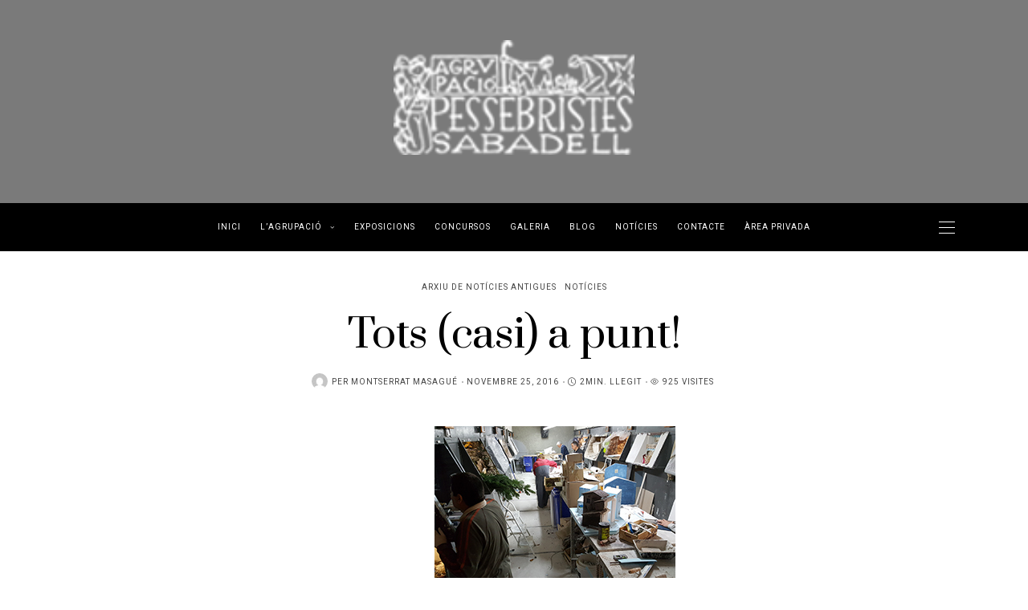

--- FILE ---
content_type: text/html; charset=UTF-8
request_url: https://pessebressabadell.cat/tots-casi-a-punt/
body_size: 32452
content:
<!DOCTYPE html>
<html lang="ca">
<head>
	<meta charset="UTF-8" />
	<meta http-equiv="X-UA-Compatible" content="IE=edge">
   <meta name="viewport" content="width=device-width, initial-scale=1">

	<link rel="profile" href="https://gmpg.org/xfn/11" />
		<link rel="pingback" href="https://pessebressabadell.cat/xmlrpc.php">
	<title>Tots (casi) a punt! &#8211; Pessebristes Sabadell</title>
<meta name='robots' content='max-image-preview:large' />
<meta property="og:locale" content="ca" /><meta property="og:site_name" content="Pessebristes Sabadell" /><meta property="og:url" content="https://pessebressabadell.cat/tots-casi-a-punt/" /><meta property="og:title" content="Tots (casi) a punt!" /><meta property="og:type" content="article" /><meta property="og:image" content="https://pessebressabadell.cat/wp-content/uploads/2021/10/totapunt.jpg" /><meta property="og:image:width" content="300" /><meta property="og:image:height" content="200" /><link rel='dns-prefetch' href='//assets.pinterest.com' />
<link rel='dns-prefetch' href='//fonts.googleapis.com' />
<link rel="alternate" type="application/rss+xml" title="Pessebristes Sabadell &raquo; Canal d&#039;informació" href="https://pessebressabadell.cat/feed/" />
<link rel="alternate" type="application/rss+xml" title="Pessebristes Sabadell &raquo; Canal dels comentaris" href="https://pessebressabadell.cat/comments/feed/" />
<link rel="alternate" type="application/rss+xml" title="Pessebristes Sabadell &raquo; Tots (casi) a punt! Canal dels comentaris" href="https://pessebressabadell.cat/tots-casi-a-punt/feed/" />
<link rel="alternate" title="oEmbed (JSON)" type="application/json+oembed" href="https://pessebressabadell.cat/wp-json/oembed/1.0/embed?url=https%3A%2F%2Fpessebressabadell.cat%2Ftots-casi-a-punt%2F" />
<link rel="alternate" title="oEmbed (XML)" type="text/xml+oembed" href="https://pessebressabadell.cat/wp-json/oembed/1.0/embed?url=https%3A%2F%2Fpessebressabadell.cat%2Ftots-casi-a-punt%2F&#038;format=xml" />
<style id='wp-img-auto-sizes-contain-inline-css' type='text/css'>
img:is([sizes=auto i],[sizes^="auto," i]){contain-intrinsic-size:3000px 1500px}
/*# sourceURL=wp-img-auto-sizes-contain-inline-css */
</style>
<style id='wp-emoji-styles-inline-css' type='text/css'>

	img.wp-smiley, img.emoji {
		display: inline !important;
		border: none !important;
		box-shadow: none !important;
		height: 1em !important;
		width: 1em !important;
		margin: 0 0.07em !important;
		vertical-align: -0.1em !important;
		background: none !important;
		padding: 0 !important;
	}
/*# sourceURL=wp-emoji-styles-inline-css */
</style>
<style id='classic-theme-styles-inline-css' type='text/css'>
/*! This file is auto-generated */
.wp-block-button__link{color:#fff;background-color:#32373c;border-radius:9999px;box-shadow:none;text-decoration:none;padding:calc(.667em + 2px) calc(1.333em + 2px);font-size:1.125em}.wp-block-file__button{background:#32373c;color:#fff;text-decoration:none}
/*# sourceURL=/wp-includes/css/classic-themes.min.css */
</style>
<link rel='stylesheet' id='contact-form-7-css' href='https://pessebressabadell.cat/wp-content/plugins/contact-form-7/includes/css/styles.css' type='text/css' media='all' />
<link rel='stylesheet' id='bootstrap-css' href='https://pessebressabadell.cat/wp-content/themes/buzzblogpro/bootstrap/bootstrap.min.css' type='text/css' media='all' />
<link rel='stylesheet' id='buzzblogpro-style-css' href='https://pessebressabadell.cat/wp-content/themes/buzzblogpro/style.css' type='text/css' media='all' />
<style id='buzzblogpro-style-inline-css' type='text/css'>
@media (min-width: 1200px) {.container,.page .title-section, .single .content-holder .single-title-section,.container .wp-block-group__inner-container{max-width: 1600px;}.fullwidth-widget .form-inline {max-width: 1600px;}.single .content-holder .single-title-section {width: 1600px;}}.owl-slide .cover-wrapper.slide-sub-item-large {border-right-width: 32px;}.owl-slide .cover-wrapper.slide-sub-item-small.middle {border-bottom-width: 16px;}.owl-slide .cover-wrapper.slide-sub-item-small.last {border-top-width: 16px;}@media(min-width:992px){.owl-slide .cover-wrapper.slide-sub-item-large {height: 600px;}.owl-slide .cover-wrapper.slide-sub-item-small {height: 300px;}}@media only screen and (min-width:768px) and (max-width:991px) {.owl-slide .cover-wrapper.slide-sub-item-large {height: 400px;}.owl-slide .cover-wrapper.slide-sub-item-small {height: 200px;}}@media(max-width:767px){.owl-slide .cover-wrapper.slide-sub-item-large {height: 300px;}.owl-slide .cover-wrapper.slide-sub-item-small {height: 150px;}}.primary-menu .has-mega-sub-menu .mega-sub-menu {min-height:320px;}.logo img {width:px;}.split-menu .header .logo {max-width:px;}.navbar-fixed .logo img {width:px;}.split-menu .header .navbar-fixed .logo {max-width:px;}.footer-logo .logo img {width:529px;}#primary {border-top-color:#EEEEEE}#primary {border-bottom-color:#EEEEEE}#primary {border-top-width:0px;}#primary {border-bottom-width:0px;}.single .single-header .meta-space-top, .single .single-header .meta-space-top a { text-align:center!important;}.bigletter:before { font-family:"JostRegular";}.lowestfooter {border-top-color:#EEEEEE}.header-overlay {background:}.parallax-image:before {background:rgba(0,0,0,0.42)}.primary-menu ul li:not(.buzzblogpro-widget-menu) > ul {top:-0px}.owl-slide .cover-wrapper.slide-sub-item-large {border-right-color: transparent;}.owl-slide .cover-wrapper.slide-sub-item-small.middle {border-bottom-color: transparent;}.owl-slide .cover-wrapper.slide-sub-item-small.last {border-top-color: transparent;}.top-slideshow .cover:before {background: linear-gradient(to bottom, transparent 40%, #000000 100%)} .top-slideshow .cover:before{opacity: 0.34;}body { background-color:#ffffff;}.logo-in-menu img {max-height: 24px;}
.widget_nav_menu li {
    border-top: 0;
    padding: 0.7667em 12px;
    display: inline-block;
}
#menu-footer-menu {text-align:center;}
.sidebar .widget {
    margin-bottom: 60px;}
    .topleftmenu, .topcenter-menu {
    border-bottom: 0px solid #eee;
}
.primary-menu .mega-menu-posts .post-title {
    padding: 12px 28px 6px 28px;
}			
body.login {
    color: white;
}
/*
#cuar-js-page-content {
    padding-right: 11px;
}
#cuar-js-tray {
    display:none;
}
*/		
.library-viewer--breadcrumb {
    border: 0px !important;
    border-bottom: 1px solid #d4d4d4 !important;
    padding: 0px 0px !important;
    margin-bottom:0px !important;
}
.library-viewer--breadcrumb-item {
    color: black !important;
    text-transform: capitalize;
    font-style: italic;
    font-size: 16px;
}
.library-viewer--folder h3,
.library-viewer--folder h3 a,
.library-viewer--file a {
    line-height:1.2;
    font-size:19px;
    margin-bottom:0px;
    color: black;
    font-weight:400;
    font-family: inherit;
}
.library-viewer--table tbody tr:nth-child(2n-1) {
    background-color: #ededed;
}
td.library-viewer--file-el {
    display: flex;
    align-items: center;
    justify-content: space-between;
}
a.download-btn {
    padding: 5px 10px;
    background-color: black;
    color: white;
    font-size: .8em;
    cursor: pointer;
}
a.download-btn:hover {
    background-color: #d7bb71;
}
span.library-viewer--file__icon {
    width: 30px;
    display: inline-block;
}

.private-page-template .elementor-tabs-wrapper {
    border-bottom: 1px solid #c3c3c3;
}
.private-page-template .elementor-tab-title {
    border: 0 !important;
    font-weight:600 !important;
    color:#c3c3c3 !important;
}
.private-page-template .elementor-tab-title.elementor-active {
    color:black !important;
}
.private-page-template .elementor-tab-title:after {
    border:0px !important;
}
.private-page-template .elementor-tab-content {
    padding:0px !important;
    border:0px !important;
}

.elementor-widget-wp-widget-buzzblogpro_categorybanner .elementor-widget-container {
    display:flex;
}
.elementor-widget-wp-widget-buzzblogpro_categorybanner .elementor-widget-container .promo-button + .promo-button {
    margin-left: 10px;
}	

.zoom-in {
    transition: .2s ease-in-out;
    transform: scale(1);
}
.zoom-in:hover {
    transform: scale(1.04);
}.post_category:after, .hs_aboutme_text span, .slide-category span, .widget-content h4.subtitle span, .nav-tabs > li.active > a, .nav-tabs > li.active > a:hover, .nav-tabs > li.active > a:focus, .title-section span, .heading-entrance span {border-top-color:#000000}.mailchimp-alert, .consent-check input[type="checkbox"]:checked + label::before {background:#000000}.error404-holder_num, .twitter-list i, .hercules-likes:hover:before, .hercules-likes.active:before {color:#000000}.icon-menu .icon-menu-count, .audioplayer-bar-played, .audioplayer-volume-adjust div div, #back-top a:hover span, .owl-carousel .owl-dots .owl-dot.active span, .owl-carousel .owl-dots .owl-dot:hover span, .link-image a .link-wrapper, .widget_calendar tbody a, .text-highlight, div.jp-play-bar, div.jp-volume-bar-value, .progress .bar, .buzzblogpro-cart .badge, .mobile-shopping-cart .badge, .share-buttons .heart span {background:#000000}.hs_recent_popular_tab_widget_content .tab_title.selected a, .search-option-tab li:hover a,.search-option-tab li.active a {border-bottom: 1px solid #000000}.consent-check input[type="checkbox"]:checked + label::before, .consent-check label::before {border: 1px solid #000000}.primary-menu ul li:not(.buzzblogpro-widget-menu):hover > a, .primary-menu .has-mega-column:not(.widget-in-menu) > .sub-menu a:hover, .primary-menu .has-mega-column > .sub-menu > .columns-sub-item > a:hover, .primary-menu li ul li.active-link:not(.buzzblogpro-widget-menu) a { color:#c2a37e}.primary-menu ul li.current-menu-item:not(.buzzblogpro-widget-menu) > a, .primary-menu .has-mega-column:not(.widget-in-menu) > .sub-menu .current-menu-item > a { color:#c2a37e}.menu-mobile ul li.current-menu-item > a, .menu-mobile ul li.current-menu-ancestor > a { color:#d7bb71}.primary-menu > li > a:hover, .primary-menu > li.current-menu-item > a, .primary-menu > li.current-menu-ancestor > a, .primary-menu li:hover > a, .primary-menu .mega-menu-posts .post a:hover { color:#d7bb71}.primary-menu > li.current-menu-item > a, .primary-menu > li.current-menu-ancestor > a { color:#d7bb71}.primary-menu > li > a {background:transparent;}.primary-menu > li > a:hover, .primary-menu > li.current-menu-item > a, .primary-menu > li.current-menu-ancestor > a, .primary-menu li:hover > a { background:transparent;}.primary-menu > li.current-menu-item > a, .primary-menu > li.current-menu-ancestor > a { background:transparent;}.widget-in-menu .grid .grid-item .post-header h2 a, .widget-in-menu .grid .grid-item h2.post-title, .widget-in-menu .post-grid-block h2.grid-post-title a, .widget-in-menu .post-grid-block h2.grid-post-title { color:#000000}.animated-border-effect .primary-menu > li > a:before {background: transparent;}.primary-menu .has-sub-menu:not(.no-sub-menu) .mega-menu-posts, .megamenu-submenu-left .primary-menu .has-sub-menu:not(.no-sub-menu) .mega-menu-posts, .primary-menu ul li:not(.buzzblogpro-widget-menu) a, .primary-menu .has-mega-sub-menu .mega-sub-menu ul, .primary-menu .has-mega-column > .sub-menu > .columns-sub-item > a, #cart-wrap {border-color:transparent}#top-menu ul {background:rgba(255,255,255,1)}#top-menu ul a, #top-menu .current_page_item ul a, #top-menu ul .current_page_item a, #top-menu .current-menu-item ul a, #top-menu ul .current-menu-item a, #top-menu li:hover > ul a {border-color:#FFFFFF}.top-border {background:#FFFFFF}.modern-layout .meta-space-top a, .modern-layout .meta-space-top, .modern-layout .post_category a, .modern-layout .meta-space-top, .parallax-image .category-box span, .parallax-image .category-filter a, .parallax-image .cat-des, .parallax-image .title-section h2, .modern-layout .title-section h2, .modern-layout h2.post-subtitle {color:#ffffff}.modern-layout h1.post-title, .parallax-image .title-section h1 {color:#ffffff}.ribbon-featured {color:#000000}.ribbon-featured {background:#f9f9f9}.category-filter ul li.current-cat a, .category-filter ul li.current-cat-ancestor a { color: #ffffff}#cart-wrap .but-cart:hover, .footer .instagram-footer .readmore-button a:hover, a.comment-reply-link:hover, input[type="submit"]:hover, input[type="button"]:hover, .btn-default.active, .btn-default.focus, .btn-default:active, .btn-default:focus, .btn-default:hover, .open > .dropdown-toggle.btn-default, .category-filter ul li.current-cat a, .category-filter ul li.current-cat-ancestor a, .category-filter ul li a:hover, .woocommerce #review_form #respond .form-submit input:hover, .woocommerce .widget_price_filter .price_slider_amount .button:hover, .woocommerce div.product form.cart .button:hover, .woocommerce #respond input#submit:hover, .woocommerce #respond input#submit.alt, .woocommerce a.button:hover, .woocommerce a.button.alt:hover, .woocommerce button.button.alt:hover, .woocommerce input.button.alt:hover, .woocommerce button.button:hover, .woocommerce input.button:hover { border-color: #d7bb71}#cart-wrap .but-cart, .footer .instagram-footer .readmore-button a, a.btn, a.comment-reply-link, input[type="submit"], input[type="button"], .category-filter ul li a, .woocommerce #review_form #respond .form-submit input, .woocommerce .widget_price_filter .price_slider_amount .button, .woocommerce div.product form.cart .button, .woocommerce #respond input#submit, .woocommerce #respond input#submit.alt, .woocommerce a.button, .woocommerce a.button.alt, .woocommerce button.button.alt, .woocommerce input.button.alt, .woocommerce button.button, .woocommerce input.button { background: #000000}#cart-wrap .but-cart:hover, .footer .instagram-footer .readmore-button a:hover, a.comment-reply-link:hover, input[type="submit"]:hover, input[type="button"]:hover, .btn-default.active, .btn-default.focus, .btn-default:active, .btn-default:focus, .btn-default:hover, .open > .dropdown-toggle.btn-default, .category-filter ul li.current-cat a,.category-filter ul li.current-cat-ancestor a, .category-filter ul li a:hover, .woocommerce #review_form #respond .form-submit input:hover, .woocommerce .widget_price_filter .price_slider_amount .button:hover, .woocommerce div.product form.cart .button:hover, .woocommerce #respond input#submit:hover, .woocommerce #respond input#submit.alt, .woocommerce a.button:hover, .woocommerce a.button.alt:hover, .woocommerce button.button.alt:hover, .woocommerce input.button.alt:hover, .woocommerce button.button:hover, .woocommerce input.button:hover { background: #d7bb71}.viewpost-button a.button { border-color: #000000}.viewpost-button a.button:hover { border-color: #d7bb71}.viewpost-button a.button { background: #000000}.viewpost-button a.button:hover { background: #d7bb71}a.slideshow-btn:hover { border-color: #d7bb71}a.slideshow-btn { background: #ffffff}a.slideshow-btn:hover { background: #d7bb71}.top-slideshow .cover .cover-link { display:none;}.page-numbers li a { border-color: #000000}.page-numbers .current { color: #ffffff}.page-numbers .current { border-color: #000000}.page-numbers .current { background: #000000}.page-numbers li a:hover { border-color: #000000}.page-numbers li a { background: #ffffff}.page-numbers li a:hover { background: #000000}.icon-menu a { line-height: 20px;}.icon-menu a { color: #FFFFFF;}.nav-icon4 span, .nav-icon4 span:before, .nav-icon4 span:after { background-color: #FFFFFF;}.side-icons .nav-icon4 span:before, .side-icons .nav-icon4 span:after { background-color: #000000;}
/*# sourceURL=buzzblogpro-style-inline-css */
</style>
<link rel='stylesheet' id='buzzblogpro-fonts-without-redux-css' href='//fonts.googleapis.com/css?family=Playfair+Display%3A400%2C400italic%3B%7CHeebo%3A400%7CMr+De+Haviland%3A400%7CPrata%3A400&#038;subset=latin%2Clatin-ext' type='text/css' media='all' />
<link rel='stylesheet' id='buzzblogpro-reset-css' href='https://pessebressabadell.cat/wp-content/themes/buzzblogpro/reset.css' type='text/css' media='all' />
<link rel='stylesheet' id='elementor-icons-css' href='https://pessebressabadell.cat/wp-content/plugins/elementor/assets/lib/eicons/css/elementor-icons.min.css' type='text/css' media='all' />
<link rel='stylesheet' id='elementor-frontend-css' href='https://pessebressabadell.cat/wp-content/plugins/elementor/assets/css/frontend-lite.min.css' type='text/css' media='all' />
<style id='elementor-frontend-inline-css' type='text/css'>
.elementor-kit-9075{--e-global-color-primary:#000000;--e-global-color-secondary:#54595F;--e-global-color-text:#000000;--e-global-color-accent:#61CE70;--e-global-typography-primary-font-family:"Jost";--e-global-typography-primary-font-size:18px;--e-global-typography-primary-font-weight:400;--e-global-typography-secondary-font-family:"Roboto Slab";--e-global-typography-secondary-font-weight:400;--e-global-typography-text-font-family:"Roboto";--e-global-typography-text-font-weight:400;--e-global-typography-accent-font-family:"Roboto";--e-global-typography-accent-font-weight:500;color:#000000;font-family:"Jost", Sans-serif;font-size:18px;font-weight:400;}.elementor-kit-9075 h2{font-size:65px;line-height:1em;}.elementor-section.elementor-section-boxed > .elementor-container{max-width:1140px;}.e-con{--container-max-width:1140px;}.elementor-widget:not(:last-child){margin-block-end:20px;}.elementor-element{--widgets-spacing:20px 20px;}{}h1.entry-title{display:var(--page-title-display);}@media(max-width:1024px){.elementor-section.elementor-section-boxed > .elementor-container{max-width:1024px;}.e-con{--container-max-width:1024px;}}@media(max-width:767px){.elementor-section.elementor-section-boxed > .elementor-container{max-width:767px;}.e-con{--container-max-width:767px;}}
.elementor-widget-heading .elementor-heading-title{color:var( --e-global-color-primary );font-family:var( --e-global-typography-primary-font-family ), Sans-serif;font-size:var( --e-global-typography-primary-font-size );font-weight:var( --e-global-typography-primary-font-weight );}.elementor-widget-image .widget-image-caption{color:var( --e-global-color-text );font-family:var( --e-global-typography-text-font-family ), Sans-serif;font-weight:var( --e-global-typography-text-font-weight );}.elementor-widget-text-editor{color:var( --e-global-color-text );font-family:var( --e-global-typography-text-font-family ), Sans-serif;font-weight:var( --e-global-typography-text-font-weight );}.elementor-widget-text-editor.elementor-drop-cap-view-stacked .elementor-drop-cap{background-color:var( --e-global-color-primary );}.elementor-widget-text-editor.elementor-drop-cap-view-framed .elementor-drop-cap, .elementor-widget-text-editor.elementor-drop-cap-view-default .elementor-drop-cap{color:var( --e-global-color-primary );border-color:var( --e-global-color-primary );}.elementor-widget-button .elementor-button{font-family:var( --e-global-typography-accent-font-family ), Sans-serif;font-weight:var( --e-global-typography-accent-font-weight );background-color:var( --e-global-color-accent );}.elementor-widget-divider{--divider-color:var( --e-global-color-secondary );}.elementor-widget-divider .elementor-divider__text{color:var( --e-global-color-secondary );font-family:var( --e-global-typography-secondary-font-family ), Sans-serif;font-weight:var( --e-global-typography-secondary-font-weight );}.elementor-widget-divider.elementor-view-stacked .elementor-icon{background-color:var( --e-global-color-secondary );}.elementor-widget-divider.elementor-view-framed .elementor-icon, .elementor-widget-divider.elementor-view-default .elementor-icon{color:var( --e-global-color-secondary );border-color:var( --e-global-color-secondary );}.elementor-widget-divider.elementor-view-framed .elementor-icon, .elementor-widget-divider.elementor-view-default .elementor-icon svg{fill:var( --e-global-color-secondary );}.elementor-widget-image-box .elementor-image-box-title{color:var( --e-global-color-primary );font-family:var( --e-global-typography-primary-font-family ), Sans-serif;font-size:var( --e-global-typography-primary-font-size );font-weight:var( --e-global-typography-primary-font-weight );}.elementor-widget-image-box .elementor-image-box-description{color:var( --e-global-color-text );font-family:var( --e-global-typography-text-font-family ), Sans-serif;font-weight:var( --e-global-typography-text-font-weight );}.elementor-widget-icon.elementor-view-stacked .elementor-icon{background-color:var( --e-global-color-primary );}.elementor-widget-icon.elementor-view-framed .elementor-icon, .elementor-widget-icon.elementor-view-default .elementor-icon{color:var( --e-global-color-primary );border-color:var( --e-global-color-primary );}.elementor-widget-icon.elementor-view-framed .elementor-icon, .elementor-widget-icon.elementor-view-default .elementor-icon svg{fill:var( --e-global-color-primary );}.elementor-widget-icon-box.elementor-view-stacked .elementor-icon{background-color:var( --e-global-color-primary );}.elementor-widget-icon-box.elementor-view-framed .elementor-icon, .elementor-widget-icon-box.elementor-view-default .elementor-icon{fill:var( --e-global-color-primary );color:var( --e-global-color-primary );border-color:var( --e-global-color-primary );}.elementor-widget-icon-box .elementor-icon-box-title{color:var( --e-global-color-primary );}.elementor-widget-icon-box .elementor-icon-box-title, .elementor-widget-icon-box .elementor-icon-box-title a{font-family:var( --e-global-typography-primary-font-family ), Sans-serif;font-size:var( --e-global-typography-primary-font-size );font-weight:var( --e-global-typography-primary-font-weight );}.elementor-widget-icon-box .elementor-icon-box-description{color:var( --e-global-color-text );font-family:var( --e-global-typography-text-font-family ), Sans-serif;font-weight:var( --e-global-typography-text-font-weight );}.elementor-widget-star-rating .elementor-star-rating__title{color:var( --e-global-color-text );font-family:var( --e-global-typography-text-font-family ), Sans-serif;font-weight:var( --e-global-typography-text-font-weight );}.elementor-widget-image-gallery .gallery-item .gallery-caption{font-family:var( --e-global-typography-accent-font-family ), Sans-serif;font-weight:var( --e-global-typography-accent-font-weight );}.elementor-widget-icon-list .elementor-icon-list-item:not(:last-child):after{border-color:var( --e-global-color-text );}.elementor-widget-icon-list .elementor-icon-list-icon i{color:var( --e-global-color-primary );}.elementor-widget-icon-list .elementor-icon-list-icon svg{fill:var( --e-global-color-primary );}.elementor-widget-icon-list .elementor-icon-list-item > .elementor-icon-list-text, .elementor-widget-icon-list .elementor-icon-list-item > a{font-family:var( --e-global-typography-text-font-family ), Sans-serif;font-weight:var( --e-global-typography-text-font-weight );}.elementor-widget-icon-list .elementor-icon-list-text{color:var( --e-global-color-secondary );}.elementor-widget-counter .elementor-counter-number-wrapper{color:var( --e-global-color-primary );font-family:var( --e-global-typography-primary-font-family ), Sans-serif;font-size:var( --e-global-typography-primary-font-size );font-weight:var( --e-global-typography-primary-font-weight );}.elementor-widget-counter .elementor-counter-title{color:var( --e-global-color-secondary );font-family:var( --e-global-typography-secondary-font-family ), Sans-serif;font-weight:var( --e-global-typography-secondary-font-weight );}.elementor-widget-progress .elementor-progress-wrapper .elementor-progress-bar{background-color:var( --e-global-color-primary );}.elementor-widget-progress .elementor-title{color:var( --e-global-color-primary );font-family:var( --e-global-typography-text-font-family ), Sans-serif;font-weight:var( --e-global-typography-text-font-weight );}.elementor-widget-testimonial .elementor-testimonial-content{color:var( --e-global-color-text );font-family:var( --e-global-typography-text-font-family ), Sans-serif;font-weight:var( --e-global-typography-text-font-weight );}.elementor-widget-testimonial .elementor-testimonial-name{color:var( --e-global-color-primary );font-family:var( --e-global-typography-primary-font-family ), Sans-serif;font-size:var( --e-global-typography-primary-font-size );font-weight:var( --e-global-typography-primary-font-weight );}.elementor-widget-testimonial .elementor-testimonial-job{color:var( --e-global-color-secondary );font-family:var( --e-global-typography-secondary-font-family ), Sans-serif;font-weight:var( --e-global-typography-secondary-font-weight );}.elementor-widget-tabs .elementor-tab-title, .elementor-widget-tabs .elementor-tab-title a{color:var( --e-global-color-primary );}.elementor-widget-tabs .elementor-tab-title.elementor-active,
					 .elementor-widget-tabs .elementor-tab-title.elementor-active a{color:var( --e-global-color-accent );}.elementor-widget-tabs .elementor-tab-title{font-family:var( --e-global-typography-primary-font-family ), Sans-serif;font-size:var( --e-global-typography-primary-font-size );font-weight:var( --e-global-typography-primary-font-weight );}.elementor-widget-tabs .elementor-tab-content{color:var( --e-global-color-text );font-family:var( --e-global-typography-text-font-family ), Sans-serif;font-weight:var( --e-global-typography-text-font-weight );}.elementor-widget-accordion .elementor-accordion-icon, .elementor-widget-accordion .elementor-accordion-title{color:var( --e-global-color-primary );}.elementor-widget-accordion .elementor-accordion-icon svg{fill:var( --e-global-color-primary );}.elementor-widget-accordion .elementor-active .elementor-accordion-icon, .elementor-widget-accordion .elementor-active .elementor-accordion-title{color:var( --e-global-color-accent );}.elementor-widget-accordion .elementor-active .elementor-accordion-icon svg{fill:var( --e-global-color-accent );}.elementor-widget-accordion .elementor-accordion-title{font-family:var( --e-global-typography-primary-font-family ), Sans-serif;font-size:var( --e-global-typography-primary-font-size );font-weight:var( --e-global-typography-primary-font-weight );}.elementor-widget-accordion .elementor-tab-content{color:var( --e-global-color-text );font-family:var( --e-global-typography-text-font-family ), Sans-serif;font-weight:var( --e-global-typography-text-font-weight );}.elementor-widget-toggle .elementor-toggle-title, .elementor-widget-toggle .elementor-toggle-icon{color:var( --e-global-color-primary );}.elementor-widget-toggle .elementor-toggle-icon svg{fill:var( --e-global-color-primary );}.elementor-widget-toggle .elementor-tab-title.elementor-active a, .elementor-widget-toggle .elementor-tab-title.elementor-active .elementor-toggle-icon{color:var( --e-global-color-accent );}.elementor-widget-toggle .elementor-toggle-title{font-family:var( --e-global-typography-primary-font-family ), Sans-serif;font-size:var( --e-global-typography-primary-font-size );font-weight:var( --e-global-typography-primary-font-weight );}.elementor-widget-toggle .elementor-tab-content{color:var( --e-global-color-text );font-family:var( --e-global-typography-text-font-family ), Sans-serif;font-weight:var( --e-global-typography-text-font-weight );}.elementor-widget-alert .elementor-alert-title{font-family:var( --e-global-typography-primary-font-family ), Sans-serif;font-size:var( --e-global-typography-primary-font-size );font-weight:var( --e-global-typography-primary-font-weight );}.elementor-widget-alert .elementor-alert-description{font-family:var( --e-global-typography-text-font-family ), Sans-serif;font-weight:var( --e-global-typography-text-font-weight );}.elementor-widget-text-path{font-family:var( --e-global-typography-text-font-family ), Sans-serif;font-weight:var( --e-global-typography-text-font-weight );}@media(max-width:1024px){.elementor-widget-heading .elementor-heading-title{font-size:var( --e-global-typography-primary-font-size );}.elementor-widget-image-box .elementor-image-box-title{font-size:var( --e-global-typography-primary-font-size );}.elementor-widget-icon-box .elementor-icon-box-title, .elementor-widget-icon-box .elementor-icon-box-title a{font-size:var( --e-global-typography-primary-font-size );}.elementor-widget-counter .elementor-counter-number-wrapper{font-size:var( --e-global-typography-primary-font-size );}.elementor-widget-testimonial .elementor-testimonial-name{font-size:var( --e-global-typography-primary-font-size );}.elementor-widget-tabs .elementor-tab-title{font-size:var( --e-global-typography-primary-font-size );}.elementor-widget-accordion .elementor-accordion-title{font-size:var( --e-global-typography-primary-font-size );}.elementor-widget-toggle .elementor-toggle-title{font-size:var( --e-global-typography-primary-font-size );}.elementor-widget-alert .elementor-alert-title{font-size:var( --e-global-typography-primary-font-size );}}@media(max-width:767px){.elementor-widget-heading .elementor-heading-title{font-size:var( --e-global-typography-primary-font-size );}.elementor-widget-image-box .elementor-image-box-title{font-size:var( --e-global-typography-primary-font-size );}.elementor-widget-icon-box .elementor-icon-box-title, .elementor-widget-icon-box .elementor-icon-box-title a{font-size:var( --e-global-typography-primary-font-size );}.elementor-widget-counter .elementor-counter-number-wrapper{font-size:var( --e-global-typography-primary-font-size );}.elementor-widget-testimonial .elementor-testimonial-name{font-size:var( --e-global-typography-primary-font-size );}.elementor-widget-tabs .elementor-tab-title{font-size:var( --e-global-typography-primary-font-size );}.elementor-widget-accordion .elementor-accordion-title{font-size:var( --e-global-typography-primary-font-size );}.elementor-widget-toggle .elementor-toggle-title{font-size:var( --e-global-typography-primary-font-size );}.elementor-widget-alert .elementor-alert-title{font-size:var( --e-global-typography-primary-font-size );}}
.elementor-11990 .elementor-element.elementor-element-f38c349{font-family:"Jost", Sans-serif;font-size:18px;font-weight:400;}.elementor-11990 .elementor-element.elementor-element-f38c349.elementor-drop-cap-view-stacked .elementor-drop-cap{background-color:#000000;}.elementor-11990 .elementor-element.elementor-element-f38c349.elementor-drop-cap-view-framed .elementor-drop-cap, .elementor-11990 .elementor-element.elementor-element-f38c349.elementor-drop-cap-view-default .elementor-drop-cap{color:#000000;border-color:#000000;}body:not(.rtl) .elementor-11990 .elementor-element.elementor-element-f38c349 .elementor-drop-cap{margin-right:10px;}body.rtl .elementor-11990 .elementor-element.elementor-element-f38c349 .elementor-drop-cap{margin-left:10px;}.elementor-11990 .elementor-element.elementor-element-7835156{font-family:"Jost", Sans-serif;font-size:18px;font-weight:400;}.elementor-11990 .elementor-element.elementor-element-294126b{font-family:"Jost", Sans-serif;font-size:18px;font-weight:400;}.elementor-11990 .elementor-element.elementor-element-2a73964{font-family:"Jost", Sans-serif;font-size:18px;font-weight:400;}.elementor-11990 .elementor-element.elementor-element-047fe89{font-family:"Jost", Sans-serif;font-size:18px;font-weight:400;}
/*# sourceURL=elementor-frontend-inline-css */
</style>
<link rel='stylesheet' id='swiper-css' href='https://pessebressabadell.cat/wp-content/plugins/elementor/assets/lib/swiper/v8/css/swiper.min.css' type='text/css' media='all' />
<link rel='stylesheet' id='font-awesome-5-all-css' href='https://pessebressabadell.cat/wp-content/plugins/elementor/assets/lib/font-awesome/css/all.min.css' type='text/css' media='all' />
<link rel='stylesheet' id='font-awesome-4-shim-css' href='https://pessebressabadell.cat/wp-content/plugins/elementor/assets/lib/font-awesome/css/v4-shims.min.css' type='text/css' media='all' />
<link rel='stylesheet' id='google-fonts-1-css' href='https://fonts.googleapis.com/css?family=Jost%3A100%2C100italic%2C200%2C200italic%2C300%2C300italic%2C400%2C400italic%2C500%2C500italic%2C600%2C600italic%2C700%2C700italic%2C800%2C800italic%2C900%2C900italic%7CRoboto+Slab%3A100%2C100italic%2C200%2C200italic%2C300%2C300italic%2C400%2C400italic%2C500%2C500italic%2C600%2C600italic%2C700%2C700italic%2C800%2C800italic%2C900%2C900italic%7CRoboto%3A100%2C100italic%2C200%2C200italic%2C300%2C300italic%2C400%2C400italic%2C500%2C500italic%2C600%2C600italic%2C700%2C700italic%2C800%2C800italic%2C900%2C900italic&#038;display=auto' type='text/css' media='all' />
<link rel='stylesheet' id='wppb_stylesheet-css' href='https://pessebressabadell.cat/wp-content/plugins/profile-builder/assets/css/style-front-end.css' type='text/css' media='all' />
<link rel="preconnect" href="https://fonts.gstatic.com/" crossorigin><script type="text/javascript" src="https://pessebressabadell.cat/wp-includes/js/jquery/jquery.min.js" id="jquery-core-js"></script>
<script type="text/javascript" src="https://pessebressabadell.cat/wp-includes/js/jquery/jquery-migrate.min.js" id="jquery-migrate-js"></script>
<script type="text/javascript" src="https://pessebressabadell.cat/wp-content/plugins/elementor/assets/lib/font-awesome/js/v4-shims.min.js" id="font-awesome-4-shim-js"></script>
<link rel="https://api.w.org/" href="https://pessebressabadell.cat/wp-json/" /><link rel="alternate" title="JSON" type="application/json" href="https://pessebressabadell.cat/wp-json/wp/v2/posts/11990" /><link rel="EditURI" type="application/rsd+xml" title="RSD" href="https://pessebressabadell.cat/xmlrpc.php?rsd" />
<meta name="generator" content="WordPress 6.9" />
<link rel="canonical" href="https://pessebressabadell.cat/tots-casi-a-punt/" />
<link rel='shortlink' href='https://pessebressabadell.cat/?p=11990' />
<script>
window.addEventListener('load', function() {
    const wgt = document.querySelector('#wppb-login-widget-2')
    
    var div_top = document.createElement('div')
        div_top.className = "wppb-login-text-top"
        div_top.innerHTML = `
            <p class="accedeix">ACCEDEIX A L'ÀREA PRIVADA</p>
            <p>Introdueix les teves dades i entra a l'àrea privada.<br>Estigues alerta de totes les notícies, esdeveniments, sorteigs, concursos i moltes coses més.</p>
        `;
        
    var div_bot = document.createElement('div')
        div_bot.className = "wppb-login-text-bottom"
        div_bot.innerHTML = `
            <img src="//pessebressabadell.cat/wp-content/uploads/2021/10/firma.png">
        `;  
    
    if( wgt )
    {
        var rf1 = wgt.querySelector('#wppb-login-wrap')
            if( rf1 ) rf1.parentNode.insertBefore(div_top, rf1);
            
         var rf2 = wgt.querySelector('.login-submit')   
            if( rf2 ) rf2.parentNode.insertBefore(div_bot, rf2);
    }
    
    // Slider
    const first_slide = document.querySelector('.parallax-image.layout9');
    const slides = [
        {
            image : 'https://pessebressabadell.cat/wp-content/uploads/2021/11/banner-principal-02.jpg',
            text : '<h1>Agrupació de Pessebristes</h1><h2>de Sabadell</h2>'
        },
        {
            image : 'https://pessebressabadell.cat/wp-content/uploads/2022/04/banner-principal-03-sinfiltro.jpg',
            text : '<h1>Agrupació de Pessebristes</h1><h2>de Sabadell</h2>'
        },
    ];
    
    if( first_slide ) {
        first_slide.setAttribute('data-slide', 0);
        
        slides.forEach(({image, text}, index) => {
            var tmp = first_slide.cloneNode(true);
                tmp.classList.add('hideSlide');
                tmp.setAttribute('data-slide', index+1);
                tmp.style.backgroundImage = `url(${image})`
                
                tmp.querySelector('.title-section').innerHTML = text;
                
                
                first_slide.parentNode.insertBefore(tmp, first_slide);
        })
        
        // Loop
        setTimeout(() => {
            const all_slides = document.querySelectorAll('.parallax-image.layout9');
            const slides_count = all_slides.length;
            var cr = 1;
            
            setInterval(() => {
                all_slides.forEach(el => el.classList.add('hideSlide'))
                document.querySelector(`.parallax-image.layout9[data-slide="${cr}"]`).classList.remove('hideSlide')
                cr++
                if( cr == slides_count ) cr = 0
            }, 8000)
            
        }, 150)
    }
}, false)
</script><meta name="generator" content="Elementor 3.21.5; features: e_optimized_assets_loading, e_optimized_css_loading, additional_custom_breakpoints; settings: css_print_method-internal, google_font-enabled, font_display-auto">
<link rel="icon" href="https://pessebressabadell.cat/wp-content/uploads/2021/10/cropped-logotipo-32x32.png" sizes="32x32" />
<link rel="icon" href="https://pessebressabadell.cat/wp-content/uploads/2021/10/cropped-logotipo-192x192.png" sizes="192x192" />
<link rel="apple-touch-icon" href="https://pessebressabadell.cat/wp-content/uploads/2021/10/cropped-logotipo-180x180.png" />
<meta name="msapplication-TileImage" content="https://pessebressabadell.cat/wp-content/uploads/2021/10/cropped-logotipo-270x270.png" />
		<style type="text/css" id="wp-custom-css">
			/*GLOBAL*/
.cp-logout{
	padding-right:20px !important;
}
.title-section h2{
	font-family: Butler;
  text-align: center;
  line-height: 52px;
  letter-spacing: -2px;
  font-weight: 700 !important;
  font-style: normal;
  color: white;
  font-size: 52px;
}
h2.post-subtitle{
	line-height:30px !important;
	font-size:35px !important;
}
a.pinterest-share-icon{
  display: none;
}
.soci label{
	padding:5px 0px;
}
.vertical-share-container{
	display:none;
}
input.wpcf7-form-control.has-spinner.wpcf7-submit {
  text-align: center !important;
  margin: 0 auto;
  align-items: center;
  justify-content: center;
  display: flex;
}
p{
	margin:0 !important;
}
.miscelania * {
  text-align: center !important;
}
.headerstyler {
	background-color: black !important;
}
li#wppb-form-element-1 h4 {
  text-align: center;
  font-family: 'Butler';
}
.wppb-form-field label, #wppb-login-wrap .login-username label, #wppb-login-wrap .login-password label, #wppb-login-wrap .login-auth label {
  width: 100%;
  float: left;
  min-height: 1px;
	text-align:left;
}
div#wppb-login-widget-2 h4 {
  font-family: 'Butler';
  font-size: 25px;
	line-height:1.2em;
}
.wppb-form-field input[type="text"], .wppb-form-field input[type="number"], .wppb-form-field input[type="email"], .wppb-form-field input[type="url"], .wppb-form-field input[type="password"], .wppb-form-field input[type="search"], .wppb-form-field select, .wppb-form-field textarea, .wppb-checkboxes, .wppb-radios, #wppb-login-wrap .login-username input, #wppb-login-wrap .login-password input, #wppb-login-wrap .login-auth input {
  width: 100%;
  float: left;
}
p.login-submit {
  text-align: center;
}
.wppb-login-text-bottom {
  text-align: center;
}
.wppb-login-text-top p {
  text-align: center;
	padding-bottom:40px;
}
p.accedeix {
  font-size: 18px;
  text-align: center;
	font-weight:bold;
}
p.form-submit {
  text-align: center;
}
.col-md-12{
	min-height:0px !important;
}
figure.thumbnail.featured-thumbnail.large {
  margin-top: 0px !important;
	margin-bottom:10px !important;
}
a.newsletter-ajax-popup {
  display: none;
}
div.promo-button span{
	display:none;
}
.promo-button a {
  padding: 10px 60px;
  background-color: black;
  color: white;
}
.promo-button a:hover {
  background-color: #f0b689;
  color: black;
}
.footer_heading h4.subtitle {
  background-color: transparent !important;
  color: white !important;
  font-family: 'JostRegular' !important;
  font-weight: 600 !important;
  text-transform: uppercase !important;
	text-align:left !important;
}
.footer-mobil {
  border-top: 1px solid white;
}
.widget_nav_menu li {
  border-top: 0;
  padding: 0.7667em 12px;
  display: block;
  width: 50%;
  padding: 5px 0px;
  float: left;
	text-align:left !important
}
.fullheight-header-active:not(.navbar-fixed) #primary {
  border-bottom-width: 1px;
  border-top-width: 1px;
}
.fullheight-header-active:not(.navbar-fixed) #primary {
  border-top-color: rgba(255,255,255,0.8);
  border-bottom-color: rgba(255,255,255,0.8);
}

/*END GLOBAL*/

/*HOME*/

.noticia-destacada .cover-content {
  background-color: transparent;
}
.noticies-principals {
    width: 45%;
    float: left;
    margin-left: 5%;
}/*
.hercules_widget_featured_post .cover-content{
	top:0 !important;
}

.home-blog-noticia h4 {
  position: absolute !important;
  top: 5% !important;
  color: white !important;
  z-index: 1;
  background-color: transparent !important;
  left: 5%;
  font-family: 'Jost' !important;
  font-weight: bold !important;
  font-size: 18px !important;
}
.home-blog-noticia .excerpt {
  position: absolute;
  top: 20%;
  left: 5%;
  font-family: 'Jost';
  color: white;
  font-size: 25px;
}*/
.noticia-destacada .cover-content h2 a, .noticia-destacada .cover-content span, .noticia-destacada .cover-content a {
  color: black !important;
}/*
.noticies-blog h2.grid-post-title a {
	
  color: white !important;
  position: absolute;
  top: 40%;
	left: 10%;
}
.noticies-blog .meta-space-top {
	position: absolute;
	top: 60%;
}*/
.noticies-blog .meta-space-top span, .noticies-blog .meta-space-top a {
	color: white !important;
}
.footer-text{
	text-align:left;
}
.category-filter ul {
	margin-top: 30px;
}
.category-filter ul li {
	margin-right: 25px;
	margin-bottom: 25px;
}
.category-box span{
	display:none !important;
}
.category-filter{
	text-align:left;
}
.direccio-ratoli{
	font-size:48px !important;
}
.ratoli-img{
	display:none;
}
/*END HOME*/

/*HISTORIA*/

/*LLISTA HISTORIA*/

ul.llista-historia li::marker{
	font-weight:bold;
}
ul.llista-historia li:first-child::marker {
	content: '1940  ';
}
ul.llista-historia li:nth-child(2n)::marker{
	content: '1941  ';
}
ul.llista-historia li:nth-child(3n)::marker{
	content: '1956  ';
}
ul.llista-historia li:nth-child(4n)::marker{
	content: '1966  ';
}
ul.llista-historia li:nth-child(5n)::marker{
	content: '1977  ';
}
ul.llista-historia li:nth-child(6n)::marker{
	content: '1977  ';
}
ul.llista-historia li:nth-child(7n)::marker{
	content: '1980  ';
}
ul.llista-historia li:nth-child(8n)::marker{
	content: '1984  ';
}
ul.llista-historia li:nth-child(9n)::marker{
	content: '1984  ';
}
ul.llista-historia li:nth-child(10n)::marker{
	content: '1991  ';
}
ul.llista-historia li:nth-child(11n)::marker{
	content: '1991  ';
}
ul.llista-historia li:nth-child(12n)::marker{
	content: '2001  ';
}
ul.llista-historia li:nth-child(13n)::marker{
	content: '2010  ';
}
ul.llista-historia li:nth-child(14n)::marker{
	content: '2016  ';
}

/*END LLISTA HISTORIA*/

/*END HISTORIA*/

/*RESPONSIVE*/

@media (min-width:801px) and (max-width:1200px){

.ratoli-img{
	display:none !important;
}
	
}

@media (min-width:365px) and (max-width:800px){

.widget_hs_recent_popular_tab{
	display:none;
}
.logged-in .mobile-top-panel {
  top: 46px !important;
  position: absolute;
  height: 64px;
}
.category-filter ul {
  margin-top: 50px;
}
.slideshow-btn, .owl-slide .slide-play {
  display: block;
}
h2 {
  font-size: 45px !important;
  line-height: 1em;
}
.footer-mobil{
	padding-top: 20px;
  background-color: black;
  border-top: 1px solid white;
}
.footer-text{
	text-align:center;
}
.col-md-4{
	clear: both;
}
.footer_heading h4.subtitle {
	text-align:left !important;
}
.footer-text{
	text-align:left !important;
}
.ratoli-img{
	display:block;
}
	
}

/*END RESPONSIVE*/

.content-holder {
 	position: relative;
}
.parallax-image.layout9 {
  z-index: 1;
  opacity: 1;
  position: relative;
	transition: .5s linear;
}
.parallax-image.layout9.hideSlide {
  z-index: 2;
  opacity: 0;
  position: absolute;
	top:0;
	left:0;
	width: 100%;
}

@media (min-width:400px) and (max-width:1600px){
h2{
	font-size:36px !important;
}
.direccio-ratoli{
		font-size:32px !important;
}
.noticies-principals {
    width: 100%;
    float: none;
    margin-left: 0%;
}
.ratoli-img{
	display:block;
}

}

.cuar_private_file-template-default .post_content .isopad {
	max-width: 100%;
}
.cuar_private_file-template-default .post_content .isopad .post-inner {
	    max-width: 100%;
}
.cuar_private_file-template-default .single-post-widget {
	display:none;
}

body.login {
	color: white;
}

.parallax-image:before {
	background:rgba(0,0,0,0.15);
}

.post-header h2 a, h2.post-title {
	line-height: 30px !important;
}
.viewpost-button a.button,
.elementor-button-link{
    color: #ffffff !important;
}
.standard-post .attachment{
	width:auto;
}
.hercules_widget_featured_post .cover-content {
    border: 2px solid #EDEDED;
}
.hercules_widget_featured_post .cover-content .excerpt p {
   text-align:center;
}		</style>
			
<style id='global-styles-inline-css' type='text/css'>
:root{--wp--preset--aspect-ratio--square: 1;--wp--preset--aspect-ratio--4-3: 4/3;--wp--preset--aspect-ratio--3-4: 3/4;--wp--preset--aspect-ratio--3-2: 3/2;--wp--preset--aspect-ratio--2-3: 2/3;--wp--preset--aspect-ratio--16-9: 16/9;--wp--preset--aspect-ratio--9-16: 9/16;--wp--preset--color--black: #000000;--wp--preset--color--cyan-bluish-gray: #abb8c3;--wp--preset--color--white: #ffffff;--wp--preset--color--pale-pink: #f78da7;--wp--preset--color--vivid-red: #cf2e2e;--wp--preset--color--luminous-vivid-orange: #ff6900;--wp--preset--color--luminous-vivid-amber: #fcb900;--wp--preset--color--light-green-cyan: #7bdcb5;--wp--preset--color--vivid-green-cyan: #00d084;--wp--preset--color--pale-cyan-blue: #8ed1fc;--wp--preset--color--vivid-cyan-blue: #0693e3;--wp--preset--color--vivid-purple: #9b51e0;--wp--preset--gradient--vivid-cyan-blue-to-vivid-purple: linear-gradient(135deg,rgb(6,147,227) 0%,rgb(155,81,224) 100%);--wp--preset--gradient--light-green-cyan-to-vivid-green-cyan: linear-gradient(135deg,rgb(122,220,180) 0%,rgb(0,208,130) 100%);--wp--preset--gradient--luminous-vivid-amber-to-luminous-vivid-orange: linear-gradient(135deg,rgb(252,185,0) 0%,rgb(255,105,0) 100%);--wp--preset--gradient--luminous-vivid-orange-to-vivid-red: linear-gradient(135deg,rgb(255,105,0) 0%,rgb(207,46,46) 100%);--wp--preset--gradient--very-light-gray-to-cyan-bluish-gray: linear-gradient(135deg,rgb(238,238,238) 0%,rgb(169,184,195) 100%);--wp--preset--gradient--cool-to-warm-spectrum: linear-gradient(135deg,rgb(74,234,220) 0%,rgb(151,120,209) 20%,rgb(207,42,186) 40%,rgb(238,44,130) 60%,rgb(251,105,98) 80%,rgb(254,248,76) 100%);--wp--preset--gradient--blush-light-purple: linear-gradient(135deg,rgb(255,206,236) 0%,rgb(152,150,240) 100%);--wp--preset--gradient--blush-bordeaux: linear-gradient(135deg,rgb(254,205,165) 0%,rgb(254,45,45) 50%,rgb(107,0,62) 100%);--wp--preset--gradient--luminous-dusk: linear-gradient(135deg,rgb(255,203,112) 0%,rgb(199,81,192) 50%,rgb(65,88,208) 100%);--wp--preset--gradient--pale-ocean: linear-gradient(135deg,rgb(255,245,203) 0%,rgb(182,227,212) 50%,rgb(51,167,181) 100%);--wp--preset--gradient--electric-grass: linear-gradient(135deg,rgb(202,248,128) 0%,rgb(113,206,126) 100%);--wp--preset--gradient--midnight: linear-gradient(135deg,rgb(2,3,129) 0%,rgb(40,116,252) 100%);--wp--preset--font-size--small: 13px;--wp--preset--font-size--medium: 20px;--wp--preset--font-size--large: 36px;--wp--preset--font-size--x-large: 42px;--wp--preset--spacing--20: 0.44rem;--wp--preset--spacing--30: 0.67rem;--wp--preset--spacing--40: 1rem;--wp--preset--spacing--50: 1.5rem;--wp--preset--spacing--60: 2.25rem;--wp--preset--spacing--70: 3.38rem;--wp--preset--spacing--80: 5.06rem;--wp--preset--shadow--natural: 6px 6px 9px rgba(0, 0, 0, 0.2);--wp--preset--shadow--deep: 12px 12px 50px rgba(0, 0, 0, 0.4);--wp--preset--shadow--sharp: 6px 6px 0px rgba(0, 0, 0, 0.2);--wp--preset--shadow--outlined: 6px 6px 0px -3px rgb(255, 255, 255), 6px 6px rgb(0, 0, 0);--wp--preset--shadow--crisp: 6px 6px 0px rgb(0, 0, 0);}:where(.is-layout-flex){gap: 0.5em;}:where(.is-layout-grid){gap: 0.5em;}body .is-layout-flex{display: flex;}.is-layout-flex{flex-wrap: wrap;align-items: center;}.is-layout-flex > :is(*, div){margin: 0;}body .is-layout-grid{display: grid;}.is-layout-grid > :is(*, div){margin: 0;}:where(.wp-block-columns.is-layout-flex){gap: 2em;}:where(.wp-block-columns.is-layout-grid){gap: 2em;}:where(.wp-block-post-template.is-layout-flex){gap: 1.25em;}:where(.wp-block-post-template.is-layout-grid){gap: 1.25em;}.has-black-color{color: var(--wp--preset--color--black) !important;}.has-cyan-bluish-gray-color{color: var(--wp--preset--color--cyan-bluish-gray) !important;}.has-white-color{color: var(--wp--preset--color--white) !important;}.has-pale-pink-color{color: var(--wp--preset--color--pale-pink) !important;}.has-vivid-red-color{color: var(--wp--preset--color--vivid-red) !important;}.has-luminous-vivid-orange-color{color: var(--wp--preset--color--luminous-vivid-orange) !important;}.has-luminous-vivid-amber-color{color: var(--wp--preset--color--luminous-vivid-amber) !important;}.has-light-green-cyan-color{color: var(--wp--preset--color--light-green-cyan) !important;}.has-vivid-green-cyan-color{color: var(--wp--preset--color--vivid-green-cyan) !important;}.has-pale-cyan-blue-color{color: var(--wp--preset--color--pale-cyan-blue) !important;}.has-vivid-cyan-blue-color{color: var(--wp--preset--color--vivid-cyan-blue) !important;}.has-vivid-purple-color{color: var(--wp--preset--color--vivid-purple) !important;}.has-black-background-color{background-color: var(--wp--preset--color--black) !important;}.has-cyan-bluish-gray-background-color{background-color: var(--wp--preset--color--cyan-bluish-gray) !important;}.has-white-background-color{background-color: var(--wp--preset--color--white) !important;}.has-pale-pink-background-color{background-color: var(--wp--preset--color--pale-pink) !important;}.has-vivid-red-background-color{background-color: var(--wp--preset--color--vivid-red) !important;}.has-luminous-vivid-orange-background-color{background-color: var(--wp--preset--color--luminous-vivid-orange) !important;}.has-luminous-vivid-amber-background-color{background-color: var(--wp--preset--color--luminous-vivid-amber) !important;}.has-light-green-cyan-background-color{background-color: var(--wp--preset--color--light-green-cyan) !important;}.has-vivid-green-cyan-background-color{background-color: var(--wp--preset--color--vivid-green-cyan) !important;}.has-pale-cyan-blue-background-color{background-color: var(--wp--preset--color--pale-cyan-blue) !important;}.has-vivid-cyan-blue-background-color{background-color: var(--wp--preset--color--vivid-cyan-blue) !important;}.has-vivid-purple-background-color{background-color: var(--wp--preset--color--vivid-purple) !important;}.has-black-border-color{border-color: var(--wp--preset--color--black) !important;}.has-cyan-bluish-gray-border-color{border-color: var(--wp--preset--color--cyan-bluish-gray) !important;}.has-white-border-color{border-color: var(--wp--preset--color--white) !important;}.has-pale-pink-border-color{border-color: var(--wp--preset--color--pale-pink) !important;}.has-vivid-red-border-color{border-color: var(--wp--preset--color--vivid-red) !important;}.has-luminous-vivid-orange-border-color{border-color: var(--wp--preset--color--luminous-vivid-orange) !important;}.has-luminous-vivid-amber-border-color{border-color: var(--wp--preset--color--luminous-vivid-amber) !important;}.has-light-green-cyan-border-color{border-color: var(--wp--preset--color--light-green-cyan) !important;}.has-vivid-green-cyan-border-color{border-color: var(--wp--preset--color--vivid-green-cyan) !important;}.has-pale-cyan-blue-border-color{border-color: var(--wp--preset--color--pale-cyan-blue) !important;}.has-vivid-cyan-blue-border-color{border-color: var(--wp--preset--color--vivid-cyan-blue) !important;}.has-vivid-purple-border-color{border-color: var(--wp--preset--color--vivid-purple) !important;}.has-vivid-cyan-blue-to-vivid-purple-gradient-background{background: var(--wp--preset--gradient--vivid-cyan-blue-to-vivid-purple) !important;}.has-light-green-cyan-to-vivid-green-cyan-gradient-background{background: var(--wp--preset--gradient--light-green-cyan-to-vivid-green-cyan) !important;}.has-luminous-vivid-amber-to-luminous-vivid-orange-gradient-background{background: var(--wp--preset--gradient--luminous-vivid-amber-to-luminous-vivid-orange) !important;}.has-luminous-vivid-orange-to-vivid-red-gradient-background{background: var(--wp--preset--gradient--luminous-vivid-orange-to-vivid-red) !important;}.has-very-light-gray-to-cyan-bluish-gray-gradient-background{background: var(--wp--preset--gradient--very-light-gray-to-cyan-bluish-gray) !important;}.has-cool-to-warm-spectrum-gradient-background{background: var(--wp--preset--gradient--cool-to-warm-spectrum) !important;}.has-blush-light-purple-gradient-background{background: var(--wp--preset--gradient--blush-light-purple) !important;}.has-blush-bordeaux-gradient-background{background: var(--wp--preset--gradient--blush-bordeaux) !important;}.has-luminous-dusk-gradient-background{background: var(--wp--preset--gradient--luminous-dusk) !important;}.has-pale-ocean-gradient-background{background: var(--wp--preset--gradient--pale-ocean) !important;}.has-electric-grass-gradient-background{background: var(--wp--preset--gradient--electric-grass) !important;}.has-midnight-gradient-background{background: var(--wp--preset--gradient--midnight) !important;}.has-small-font-size{font-size: var(--wp--preset--font-size--small) !important;}.has-medium-font-size{font-size: var(--wp--preset--font-size--medium) !important;}.has-large-font-size{font-size: var(--wp--preset--font-size--large) !important;}.has-x-large-font-size{font-size: var(--wp--preset--font-size--x-large) !important;}
/*# sourceURL=global-styles-inline-css */
</style>
</head>
<body data-rsssl=1 class="wp-singular post-template-default single single-post postid-11990 single-format-standard wp-embed-responsive wp-theme-buzzblogpro ajax-hercules-likes yes-topleftmenu-burger no-fullwidth-menu magnificpopup-enabled menu-arrows no-touch wide elementor-default elementor-kit-9075 elementor-page elementor-page-11990">
		
<div class="mobile-top-panel visible-xs-block visible-sm-block mobile-style3">
<div class="mobile-top-container">
          
<div class="mobile-logo">         
				   
						<a href="https://pessebressabadell.cat/" class="logo_h logo_h__img">
<img src="[data-uri]" class="lazyload" data-src="https://pessebressabadell.cat/wp-content/uploads/2021/10/logotipo.png" width="134" height="64" alt="Pessebristes Sabadell" title="">
</a>
				
				
							
					
</div><div class="right-container">
<div class="mobile-icons"><div class="st-trigger-effects"><a class="bt-menu-trigger nav-icon4"><span></span></a></div></div></div>
</div></div>
<div class="top-panel22 hidden-phone "><div class="container"><div class="row"><div class="col-md-12"> 

					
<div id="search-lightbox-wrap">
	<div class="search-lightbox">
		<div id="searchform-wrap">
				<div class="sb-search">
						<form id="searchform" class="" method="get" action="https://pessebressabadell.cat/" accept-charset="utf-8">
							<input class="sb-search-input" placeholder="Looking for something in particular?" type="text" value="" id="s" name="s" autofocus><a class="closeit" href="#"><i class="hs hs-cancel"></i></a>
						</form>
					</div>
		</div>
	
		<div class="container"><div class="row"><div class="col-md-12"><div class="search-results-wrap"></div></div></div></div>
	</div>
	<i id="close-search-box"></i>
</div></div></div></div></div>
<div id="st-container" class="st-container">

<div class="st-menu st-effect-4 sidepanel" id="menu-4">
<div class="side-icons"><a class="bt-menu-trigger nav-icon4 opened"><span></span></a></div>
		<div class="menu-container">
    <div class="menu-mobile">
      <div class="menu-main-menu-container"><ul id="menu-main-menu" class="menu"><li class="menu-item menu-item-type-post_type menu-item-object-page menu-item-home menu-item-13121"><a href="https://pessebressabadell.cat/">Inici</a></li>
<li class="menu-item menu-item-type-post_type menu-item-object-page menu-item-has-children menu-item-13226"><a href="https://pessebressabadell.cat/lagrupacio/">L’agrupació</a>
<ul class="sub-menu">
	<li class="menu-item menu-item-type-post_type menu-item-object-page menu-item-12631"><a href="https://pessebressabadell.cat/historia/">Història</a></li>
	<li class="menu-item menu-item-type-post_type menu-item-object-page menu-item-12632"><a href="https://pessebressabadell.cat/la-junta-directiva/">La junta directiva</a></li>
	<li class="menu-item menu-item-type-post_type menu-item-object-page menu-item-15298"><a href="https://pessebressabadell.cat/pessebristes/">Pessebristes</a></li>
</ul>
</li>
<li class="menu-item menu-item-type-post_type menu-item-object-page menu-item-13095"><a href="https://pessebressabadell.cat/exposicions/">Exposicions</a></li>
<li class="menu-item menu-item-type-post_type menu-item-object-page menu-item-12630"><a href="https://pessebressabadell.cat/concursos/">Concursos</a></li>
<li class="menu-item menu-item-type-post_type menu-item-object-page menu-item-8856"><a href="https://pessebressabadell.cat/galeria/">GALERIA</a></li>
<li class="menu-item menu-item-type-post_type menu-item-object-page menu-item-12634"><a href="https://pessebressabadell.cat/blog/">Blog</a></li>
<li class="menu-item menu-item-type-post_type menu-item-object-page menu-item-12629"><a href="https://pessebressabadell.cat/noticies/">Notícies</a></li>
<li class="menu-item menu-item-type-post_type menu-item-object-page menu-item-12633"><a href="https://pessebressabadell.cat/contacte/">Contacte</a></li>
<li class="menu-item menu-item-type-post_type menu-item-object-page menu-item-14359"><a href="https://pessebressabadell.cat/area-privada/">Àrea privada</a></li>
</ul></div>    </div>
</div>
							</div>
<div id="hs_signup" class="zoom-anim-dialog mfp-hide" data-showonload="false">

<div class="newsletter-form left-space">
<div id="buzzblogpro_mailchimp_widget-2" class="stylenone widget buzzblogpro_mailchimp_widget" data-widgetmargin="true"><div class="widget-content"><div class="mailchimp-container form-normal"><h5 class="buzzblogpro-mc-subtitle">Sign up to receive exclusive content updates, fashion & beauty tips!</h5><div class="mailchimp-form-container"><form class="buzzblogpro-mc-form black-bg typo-white" method="post"><div class="form-floating mb-3"><input type="text" placeholder="First name" class="form-control first-name" name="buzzblogpro-mc-first_name" /><label>First name</label></div><input type="hidden" name="buzzblogpro_mc_listid" value="8fe6c3a847" /><input type="hidden" name="buzzblogpro_mc_success" value="Success" /><input type="hidden" name="buzzblogpro_mc_pending" value="You have successfully subscribed. Confirm the subscription in your mailbox" /><input type="hidden" name="buzzblogpro_mc_member_exists" value="You are already subscribed" /><input type="hidden" name="buzzblogpro_mc_invalid_email" value="Email is invalid" /><input type="hidden" id="buzzblogpro_mailchimp_nonce" name="buzzblogpro_mailchimp_nonce" value="27029c4eae" /><input type="hidden" name="_wp_http_referer" value="/tots-casi-a-punt/" /><div class="form-floating mb-3 submitcontainer"><input type="text" class="form-control buzzblogpro-mc-email" placeholder="Enter email address" name="buzzblogpro-mc-email"><label>Enter email address</label><div class="ajax-loader loading"><svg version="1.1" xmlns="http://www.w3.org/2000/svg" xmlns:xlink="http://www.w3.org/1999/xlink" x="0px" y="0px" viewBox="0 0 100 100" enable-background="new 0 0 0 0" xml:space="preserve"> <path fill="#222" d="M73,50c0-12.7-10.3-23-23-23S27,37.3,27,50 M30.9,50c0-10.5,8.5-19.1,19.1-19.1S69.1,39.5,69.1,50"> <animateTransform attributeName="transform" attributeType="XML" type="rotate" dur="0.5s" from="0 50 50" to="360 50 50" repeatCount="indefinite"/> </path></svg></div></div><div class="d-grid mb-3"><input class="buzzblogpro-mc btn-block" type="submit" value="Subscribe" /></div><input type="hidden" name="_wp_http_referer" value="/tots-casi-a-punt/" /></form><div class="consent-check"><input id="checkbox_" type="checkbox" name="buzzblogpro-mc-consent"><label for="checkbox_">I have read and agree to the <a href="/privacy-policy/" target="blank">Privacy Policy</a></label></div></div></div></div></div>
</div>
</div>
		<div class="st-pusher">

				<div class="st-content">
					<div class="st-content-inner">
		<div class="main-holder">
				
		
			
				
	
<header id="headerfix" class=" headerstyler headerphoto header"  >
	
<div class="header-overlay"></div>
	
<div class="visible-md-block visible-lg-block">
<div class="container">

<div class="row row-eq-height">
    
	
			
		<div class="col-md-12">
             
<div class="logo">         
				   
						<a href="https://pessebressabadell.cat/" class="logo_h logo_h__img">

<img src="[data-uri]" class="lazyload" data-src="https://pessebressabadell.cat/wp-content/uploads/2021/10/logotipo.png" width="134" height="64" alt="Pessebristes Sabadell" title="">
</a>
						
				<p class="logo_tagline"><span></span></p>
								
				
							
			
		
</div>   </div>
   
   </div>

</div>
  
<div class="top-bar top-container-full top-container-nofull">
<div class="sticky-wrapper">
<div class="sticky-nav">
<div class="container">
<div class="row top-center-menu">
<div class="col-md-12 col-sm-12 col-xs-12">
	 
<nav id="primary" class="sidemenu sidemenu-off top-icon-wrap" itemscope="itemscope" itemtype="https://schema.org/SiteNavigationElement">
	
				<ul id="primary-menu" class="primary-menu"><li id='menu-item-13121' class="menu-item menu-item-type-post_type menu-item-object-page menu-item-home columns_3"  data-nosubmenu="3"><a  href="https://pessebressabadell.cat/">Inici</a><li id='menu-item-13226' class="menu-item menu-item-type-post_type menu-item-object-page menu-item-has-children has-sub-menu columns_3"  data-nosubmenu="3"><a  href="https://pessebressabadell.cat/lagrupacio/">L’agrupació</a>
<ul class="sub-menu">
<li id='menu-item-12631' class="menu-item menu-item-type-post_type menu-item-object-page columns_3"  data-nosubmenu="3"><a  href="https://pessebressabadell.cat/historia/">Història</a><li id='menu-item-12632' class="menu-item menu-item-type-post_type menu-item-object-page columns_3"  data-nosubmenu="3"><a  href="https://pessebressabadell.cat/la-junta-directiva/">La junta directiva</a><li id='menu-item-15298' class="menu-item menu-item-type-post_type menu-item-object-page columns_3"  data-nosubmenu="3"><a  href="https://pessebressabadell.cat/pessebristes/">Pessebristes</a></ul>
<li id='menu-item-13095' class="menu-item menu-item-type-post_type menu-item-object-page columns_3"  data-nosubmenu="3"><a  href="https://pessebressabadell.cat/exposicions/">Exposicions</a><li id='menu-item-12630' class="menu-item menu-item-type-post_type menu-item-object-page columns_3"  data-nosubmenu="3"><a  href="https://pessebressabadell.cat/concursos/">Concursos</a><li id='menu-item-8856' class="menu-item menu-item-type-post_type menu-item-object-page mega has-mega-sub-menu columns_3"  data-nosubmenu="3"><a  href="https://pessebressabadell.cat/galeria/">GALERIA</a><li id='menu-item-12634' class="menu-item menu-item-type-post_type menu-item-object-page columns_3"  data-nosubmenu="3"><a  href="https://pessebressabadell.cat/blog/">Blog</a><li id='menu-item-12629' class="menu-item menu-item-type-post_type menu-item-object-page columns_3"  data-nosubmenu="3"><a  href="https://pessebressabadell.cat/noticies/">Notícies</a><li id='menu-item-12633' class="menu-item menu-item-type-post_type menu-item-object-page columns_3"  data-nosubmenu="3"><a  href="https://pessebressabadell.cat/contacte/">Contacte</a><li id='menu-item-14359' class="menu-item menu-item-type-post_type menu-item-object-page columns_3"  data-nosubmenu="3"><a  href="https://pessebressabadell.cat/area-privada/">Àrea privada</a><li><a class="newsletter-ajax-popup" href="#hs_signup">Subscriu-te</a></li></ul>	
	
			</nav>

</div>

</div>
	
									<ul class="icon-menu top-icon-wrap">
									
																			
												
											<li class="st-trigger-effects"><a href="#" class="bt-menu-trigger nav-icon4"><span></span></a></li>
											
									</ul>				
	</div>
</div>
</div>
</div></div>
</header>


<div class="container">
<div class="row">
    <div class="col-md-12">
	<div class="top-sidebar">

		
	</div></div></div></div>

 <div class="content-holder clearfix layout3">
		 	 		<div class="spacer"></div>
<div class="container"><div class="row"><div class="col-md-12"><header class="post-header single-header">
	
	<div class="meta-space-top post_category"><a class=" category-style-arxiu-de-noticies-antigues" href="https://pessebressabadell.cat/category/noticies/arxiu-de-noticies-antigues/"  rel="category" >Arxiu de notícies antigues</a><a class=" category-style-noticies" href="https://pessebressabadell.cat/category/noticies/"  rel="category" >Notícies</a></div>					<h1 class="post-title entry-title" itemprop="name headline">Tots (casi) a punt!</h1>
						<div class=" meta-space-top"><span class="vcard author "><img alt='' src='https://pessebressabadell.cat/wp-content/themes/buzzblogpro/images/empty.png' data-src='https://secure.gravatar.com/avatar/d7432cc892ca9b7ca5e14ed1b0a7439b963dc87c1af93135555a87729dfbfeba?s=20&#038;d=mm&#038;r=g' class='avatar avatar-20 photo lazyload' height='20' width='20' />Per <em class="fn"><a href="https://pessebressabadell.cat/author/montserratm/" title="Entrades de Montserrat Masagué" rel="author" class="url">Montserrat Masagué</a></em></span><span class="posted-on"><span class="screen-reader-text">Posted on </span><a href="https://pessebressabadell.cat/tots-casi-a-punt/" rel="bookmark"><time class="entry-date published" datetime="2016-11-25T10:56:23+00:00">novembre 25, 2016</time><time class="updated" datetime="2022-04-06T15:04:03+00:00">abril 6, 2022</time></a></span><span class="meta-reading-time"><i class="hs-clock"></i>2min. llegit</span><span class="meta-views"><i class="hs-eye-open"></i>925 visites</span></div></header>
</div></div></div>
<div class="spacer"></div>
	
	
	
<div class="container post-container normal verticalshare">
<div class="row">

<div class="col-md-12 no-sidebar" id="content">
<article id="post-11990" class="post__holder layout3 post-11990 post type-post status-publish format-standard has-post-thumbnail hentry category-arxiu-de-noticies-antigues category-noticies tag-arxiu-de-noticies-antigues tag-noticies tag-pessebres tag-pessebres-sabadell">

						

	<div class="post_content">
				  
		 <div class="isopad">
				<div class="vertical-share"><div class="vertical-share-container">
<p class="shareon-vertical">Compartir</p>
<div class="share-buttons">
<a class="hs-icon hs hs-facebook" onClick="window.open('https://www.facebook.com/sharer.php?u=https://pessebressabadell.cat/tots-casi-a-punt/','Facebook','width=600,height=300,left='+(screen.availWidth/2-300)+',top='+(screen.availHeight/2-150)+''); return false;" href="https://www.facebook.com/sharer.php?u=https://pessebressabadell.cat/tots-casi-a-punt/"></a><a class="hs-icon hs hs-twitter" onClick="window.open('https://twitter.com/share?url=https://pessebressabadell.cat/tots-casi-a-punt/&amp;text=Tots%20(casi)%20a%20punt!&amp;via=pessebresSBD','Twitter share','width=600,height=300,left='+(screen.availWidth/2-300)+',top='+(screen.availHeight/2-150)+''); return false;" href="https://twitter.com/share?url=https://pessebressabadell.cat/tots-casi-a-punt/&amp;text=Tots%20(casi)%20a%20punt!&amp;via=pessebresSBD"></a><a class="hs-icon hs hs-pinterest" href='javascript:void((function()%7Bvar%20e=document.createElement(&apos;script&apos;);e.setAttribute(&apos;type&apos;,&apos;text/javascript&apos;);e.setAttribute(&apos;charset&apos;,&apos;UTF-8&apos;);e.setAttribute(&apos;src&apos;,&apos;https://assets.pinterest.com/js/pinmarklet.js?r=&apos;+Math.random()*99999999);document.body.appendChild(e)%7D)());'></a><a class="hs-icon hs hs-whatsapp" target="_blank" href="https://api.whatsapp.com/send?text=Tots%20(casi)%20a%20punt! https://pessebressabadell.cat/tots-casi-a-punt/"></a><span class="heart hs-icon"><a href="#" class="hercules-likes" id="hercules-likes-11990" title="Like this"><span>0</span></a></span></div>
</div></div>
		<div class="post-inner">
					<div data-elementor-type="wp-post" data-elementor-id="11990" class="elementor elementor-11990">
						<section class="elementor-section elementor-top-section elementor-element elementor-element-81d2191 elementor-section-boxed elementor-section-height-default elementor-section-height-default" data-id="81d2191" data-element_type="section">
						<div class="elementor-container elementor-column-gap-default">
					<div class="elementor-column elementor-col-100 elementor-top-column elementor-element elementor-element-3efe1e3" data-id="3efe1e3" data-element_type="column">
			<div class="elementor-widget-wrap elementor-element-populated">
						<div class="elementor-element elementor-element-580bb7a elementor-widget elementor-widget-image" data-id="580bb7a" data-element_type="widget" data-widget_type="image.default">
				<div class="elementor-widget-container">
			<style>/*! elementor - v3.21.0 - 08-05-2024 */
.elementor-widget-image{text-align:center}.elementor-widget-image a{display:inline-block}.elementor-widget-image a img[src$=".svg"]{width:48px}.elementor-widget-image img{vertical-align:middle;display:inline-block}</style>										<img fetchpriority="high" decoding="async" width="300" height="200" src="https://pessebressabadell.cat/wp-content/uploads/2021/10/totapunt.jpg" class="attachment-large size-large wp-image-12570" alt="" srcset="https://pessebressabadell.cat/wp-content/uploads/2021/10/totapunt.jpg 300w, https://pessebressabadell.cat/wp-content/uploads/2021/10/totapunt-90x60.jpg 90w, https://pessebressabadell.cat/wp-content/uploads/2021/10/totapunt-110x73.jpg 110w" sizes="(max-width: 300px) 100vw, 300px" />													</div>
				</div>
				<div class="elementor-element elementor-element-f38c349 elementor-drop-cap-yes elementor-drop-cap-view-default elementor-widget elementor-widget-text-editor" data-id="f38c349" data-element_type="widget" data-settings="{&quot;drop_cap&quot;:&quot;yes&quot;}" data-widget_type="text-editor.default">
				<div class="elementor-widget-container">
			<style>/*! elementor - v3.21.0 - 08-05-2024 */
.elementor-widget-text-editor.elementor-drop-cap-view-stacked .elementor-drop-cap{background-color:#69727d;color:#fff}.elementor-widget-text-editor.elementor-drop-cap-view-framed .elementor-drop-cap{color:#69727d;border:3px solid;background-color:transparent}.elementor-widget-text-editor:not(.elementor-drop-cap-view-default) .elementor-drop-cap{margin-top:8px}.elementor-widget-text-editor:not(.elementor-drop-cap-view-default) .elementor-drop-cap-letter{width:1em;height:1em}.elementor-widget-text-editor .elementor-drop-cap{float:left;text-align:center;line-height:1;font-size:50px}.elementor-widget-text-editor .elementor-drop-cap-letter{display:inline-block}</style>				<p>Falten poques hores (41 per ser més exactes) per tancar els llums de les sales i obrir els de 44 mons petits, estàtics i màgics, que viuran durant un mes i mig, oberts als visitants que any rere any acudeixen a la cita de venir a veure els nostres pessebres. Tenim la sort de compartir i mostrar la feina de molts artesans, sovint anònims, que treballem desinteressadament per mantenir tradicions centenàries.</p>						</div>
				</div>
				<div class="elementor-element elementor-element-957888e elementor-widget elementor-widget-image" data-id="957888e" data-element_type="widget" data-widget_type="image.default">
				<div class="elementor-widget-container">
													<img decoding="async" width="632" height="355" src="[data-uri]" data-src="https://pessebressabadell.cat/wp-content/uploads/2021/10/img1-35.jpg" class="attachment-large size-large wp-image-11995 lazyload" alt="" data-srcset="https://pessebressabadell.cat/wp-content/uploads/2021/10/img1-35.jpg 632w, https://pessebressabadell.cat/wp-content/uploads/2021/10/img1-35-570x320.jpg 570w, https://pessebressabadell.cat/wp-content/uploads/2021/10/img1-35-600x337.jpg 600w, https://pessebressabadell.cat/wp-content/uploads/2021/10/img1-35-90x51.jpg 90w, https://pessebressabadell.cat/wp-content/uploads/2021/10/img1-35-110x62.jpg 110w, https://pessebressabadell.cat/wp-content/uploads/2021/10/img1-35-320x180.jpg 320w, https://pessebressabadell.cat/wp-content/uploads/2021/10/img1-35-560x315.jpg 560w" data-sizes="(max-width: 632px) 100vw, 632px" /><noscript><img decoding="async" width="632" height="355" src="https://pessebressabadell.cat/wp-content/uploads/2021/10/img1-35.jpg" class="attachment-large size-large wp-image-11995" alt="" srcset="https://pessebressabadell.cat/wp-content/uploads/2021/10/img1-35.jpg 632w, https://pessebressabadell.cat/wp-content/uploads/2021/10/img1-35-570x320.jpg 570w, https://pessebressabadell.cat/wp-content/uploads/2021/10/img1-35-600x337.jpg 600w, https://pessebressabadell.cat/wp-content/uploads/2021/10/img1-35-90x51.jpg 90w, https://pessebressabadell.cat/wp-content/uploads/2021/10/img1-35-110x62.jpg 110w, https://pessebressabadell.cat/wp-content/uploads/2021/10/img1-35-320x180.jpg 320w, https://pessebressabadell.cat/wp-content/uploads/2021/10/img1-35-560x315.jpg 560w" sizes="(max-width: 632px) 100vw, 632px" /></noscript>													</div>
				</div>
				<div class="elementor-element elementor-element-d98a451 elementor-widget elementor-widget-image" data-id="d98a451" data-element_type="widget" data-widget_type="image.default">
				<div class="elementor-widget-container">
													<img loading="lazy" decoding="async" width="632" height="355" src="[data-uri]" data-src="https://pessebressabadell.cat/wp-content/uploads/2021/10/img2-30.jpg" class="attachment-large size-large wp-image-11997 lazyload" alt="" data-srcset="https://pessebressabadell.cat/wp-content/uploads/2021/10/img2-30.jpg 632w, https://pessebressabadell.cat/wp-content/uploads/2021/10/img2-30-570x320.jpg 570w, https://pessebressabadell.cat/wp-content/uploads/2021/10/img2-30-600x337.jpg 600w, https://pessebressabadell.cat/wp-content/uploads/2021/10/img2-30-90x51.jpg 90w, https://pessebressabadell.cat/wp-content/uploads/2021/10/img2-30-110x62.jpg 110w, https://pessebressabadell.cat/wp-content/uploads/2021/10/img2-30-320x180.jpg 320w, https://pessebressabadell.cat/wp-content/uploads/2021/10/img2-30-560x315.jpg 560w" data-sizes="(max-width: 632px) 100vw, 632px" /><noscript><img loading="lazy" decoding="async" width="632" height="355" src="https://pessebressabadell.cat/wp-content/uploads/2021/10/img2-30.jpg" class="attachment-large size-large wp-image-11997" alt="" srcset="https://pessebressabadell.cat/wp-content/uploads/2021/10/img2-30.jpg 632w, https://pessebressabadell.cat/wp-content/uploads/2021/10/img2-30-570x320.jpg 570w, https://pessebressabadell.cat/wp-content/uploads/2021/10/img2-30-600x337.jpg 600w, https://pessebressabadell.cat/wp-content/uploads/2021/10/img2-30-90x51.jpg 90w, https://pessebressabadell.cat/wp-content/uploads/2021/10/img2-30-110x62.jpg 110w, https://pessebressabadell.cat/wp-content/uploads/2021/10/img2-30-320x180.jpg 320w, https://pessebressabadell.cat/wp-content/uploads/2021/10/img2-30-560x315.jpg 560w" sizes="(max-width: 632px) 100vw, 632px" /></noscript>													</div>
				</div>
				<div class="elementor-element elementor-element-7835156 elementor-widget elementor-widget-text-editor" data-id="7835156" data-element_type="widget" data-widget_type="text-editor.default">
				<div class="elementor-widget-container">
							<p>La nostra seu, avui encara és un caos. Una mena de formiguer on una tropa nombrosa treballa febrilment dins els forats de cada pessebre. Tropa que porta un segell de guix, pols, pintura, moltes hores drets, cansament, poques hores de son, entrepans menjats a corre-cuita i tornem-hi!! Va que ja ho tenim!</p>						</div>
				</div>
				<section class="elementor-section elementor-inner-section elementor-element elementor-element-bd1e645 elementor-section-boxed elementor-section-height-default elementor-section-height-default" data-id="bd1e645" data-element_type="section">
						<div class="elementor-container elementor-column-gap-default">
					<div class="elementor-column elementor-col-25 elementor-inner-column elementor-element elementor-element-ef25cb6" data-id="ef25cb6" data-element_type="column">
			<div class="elementor-widget-wrap elementor-element-populated">
						<div class="elementor-element elementor-element-678f8ec elementor-widget elementor-widget-image" data-id="678f8ec" data-element_type="widget" data-widget_type="image.default">
				<div class="elementor-widget-container">
													<img loading="lazy" decoding="async" width="410" height="730" src="[data-uri]" data-src="https://pessebressabadell.cat/wp-content/uploads/2021/10/img3-18-410x730.jpg" class="attachment-large size-large wp-image-12007 lazyload" alt="" data-srcset="https://pessebressabadell.cat/wp-content/uploads/2021/10/img3-18-410x730.jpg 410w, https://pessebressabadell.cat/wp-content/uploads/2021/10/img3-18-230x410.jpg 230w, https://pessebressabadell.cat/wp-content/uploads/2021/10/img3-18-449x800.jpg 449w, https://pessebressabadell.cat/wp-content/uploads/2021/10/img3-18-90x160.jpg 90w, https://pessebressabadell.cat/wp-content/uploads/2021/10/img3-18-110x196.jpg 110w, https://pessebressabadell.cat/wp-content/uploads/2021/10/img3-18-320x570.jpg 320w, https://pessebressabadell.cat/wp-content/uploads/2021/10/img3-18-560x998.jpg 560w, https://pessebressabadell.cat/wp-content/uploads/2021/10/img3-18.jpg 632w" data-sizes="(max-width: 410px) 100vw, 410px" /><noscript><img loading="lazy" decoding="async" width="410" height="730" src="https://pessebressabadell.cat/wp-content/uploads/2021/10/img3-18-410x730.jpg" class="attachment-large size-large wp-image-12007" alt="" srcset="https://pessebressabadell.cat/wp-content/uploads/2021/10/img3-18-410x730.jpg 410w, https://pessebressabadell.cat/wp-content/uploads/2021/10/img3-18-230x410.jpg 230w, https://pessebressabadell.cat/wp-content/uploads/2021/10/img3-18-449x800.jpg 449w, https://pessebressabadell.cat/wp-content/uploads/2021/10/img3-18-90x160.jpg 90w, https://pessebressabadell.cat/wp-content/uploads/2021/10/img3-18-110x196.jpg 110w, https://pessebressabadell.cat/wp-content/uploads/2021/10/img3-18-320x570.jpg 320w, https://pessebressabadell.cat/wp-content/uploads/2021/10/img3-18-560x998.jpg 560w, https://pessebressabadell.cat/wp-content/uploads/2021/10/img3-18.jpg 632w" sizes="(max-width: 410px) 100vw, 410px" /></noscript>													</div>
				</div>
					</div>
		</div>
				<div class="elementor-column elementor-col-25 elementor-inner-column elementor-element elementor-element-c876f8f" data-id="c876f8f" data-element_type="column">
			<div class="elementor-widget-wrap elementor-element-populated">
						<div class="elementor-element elementor-element-dee9ec6 elementor-widget elementor-widget-image" data-id="dee9ec6" data-element_type="widget" data-widget_type="image.default">
				<div class="elementor-widget-container">
													<img loading="lazy" decoding="async" width="410" height="730" src="[data-uri]" data-src="https://pessebressabadell.cat/wp-content/uploads/2021/10/img4-11-410x730.jpg" class="attachment-large size-large wp-image-12008 lazyload" alt="" data-srcset="https://pessebressabadell.cat/wp-content/uploads/2021/10/img4-11-410x730.jpg 410w, https://pessebressabadell.cat/wp-content/uploads/2021/10/img4-11-230x410.jpg 230w, https://pessebressabadell.cat/wp-content/uploads/2021/10/img4-11-449x800.jpg 449w, https://pessebressabadell.cat/wp-content/uploads/2021/10/img4-11-90x160.jpg 90w, https://pessebressabadell.cat/wp-content/uploads/2021/10/img4-11-110x196.jpg 110w, https://pessebressabadell.cat/wp-content/uploads/2021/10/img4-11-320x570.jpg 320w, https://pessebressabadell.cat/wp-content/uploads/2021/10/img4-11-560x998.jpg 560w, https://pessebressabadell.cat/wp-content/uploads/2021/10/img4-11.jpg 632w" data-sizes="(max-width: 410px) 100vw, 410px" /><noscript><img loading="lazy" decoding="async" width="410" height="730" src="https://pessebressabadell.cat/wp-content/uploads/2021/10/img4-11-410x730.jpg" class="attachment-large size-large wp-image-12008" alt="" srcset="https://pessebressabadell.cat/wp-content/uploads/2021/10/img4-11-410x730.jpg 410w, https://pessebressabadell.cat/wp-content/uploads/2021/10/img4-11-230x410.jpg 230w, https://pessebressabadell.cat/wp-content/uploads/2021/10/img4-11-449x800.jpg 449w, https://pessebressabadell.cat/wp-content/uploads/2021/10/img4-11-90x160.jpg 90w, https://pessebressabadell.cat/wp-content/uploads/2021/10/img4-11-110x196.jpg 110w, https://pessebressabadell.cat/wp-content/uploads/2021/10/img4-11-320x570.jpg 320w, https://pessebressabadell.cat/wp-content/uploads/2021/10/img4-11-560x998.jpg 560w, https://pessebressabadell.cat/wp-content/uploads/2021/10/img4-11.jpg 632w" sizes="(max-width: 410px) 100vw, 410px" /></noscript>													</div>
				</div>
					</div>
		</div>
				<div class="elementor-column elementor-col-25 elementor-inner-column elementor-element elementor-element-5db711d" data-id="5db711d" data-element_type="column">
			<div class="elementor-widget-wrap elementor-element-populated">
						<div class="elementor-element elementor-element-fc3dddf elementor-widget elementor-widget-image" data-id="fc3dddf" data-element_type="widget" data-widget_type="image.default">
				<div class="elementor-widget-container">
													<img loading="lazy" decoding="async" width="410" height="730" src="[data-uri]" data-src="https://pessebressabadell.cat/wp-content/uploads/2021/10/img5-7-410x730.jpg" class="attachment-large size-large wp-image-12009 lazyload" alt="" data-srcset="https://pessebressabadell.cat/wp-content/uploads/2021/10/img5-7-410x730.jpg 410w, https://pessebressabadell.cat/wp-content/uploads/2021/10/img5-7-230x410.jpg 230w, https://pessebressabadell.cat/wp-content/uploads/2021/10/img5-7-449x800.jpg 449w, https://pessebressabadell.cat/wp-content/uploads/2021/10/img5-7-90x160.jpg 90w, https://pessebressabadell.cat/wp-content/uploads/2021/10/img5-7-110x196.jpg 110w, https://pessebressabadell.cat/wp-content/uploads/2021/10/img5-7-320x570.jpg 320w, https://pessebressabadell.cat/wp-content/uploads/2021/10/img5-7-560x998.jpg 560w, https://pessebressabadell.cat/wp-content/uploads/2021/10/img5-7.jpg 632w" data-sizes="(max-width: 410px) 100vw, 410px" /><noscript><img loading="lazy" decoding="async" width="410" height="730" src="https://pessebressabadell.cat/wp-content/uploads/2021/10/img5-7-410x730.jpg" class="attachment-large size-large wp-image-12009" alt="" srcset="https://pessebressabadell.cat/wp-content/uploads/2021/10/img5-7-410x730.jpg 410w, https://pessebressabadell.cat/wp-content/uploads/2021/10/img5-7-230x410.jpg 230w, https://pessebressabadell.cat/wp-content/uploads/2021/10/img5-7-449x800.jpg 449w, https://pessebressabadell.cat/wp-content/uploads/2021/10/img5-7-90x160.jpg 90w, https://pessebressabadell.cat/wp-content/uploads/2021/10/img5-7-110x196.jpg 110w, https://pessebressabadell.cat/wp-content/uploads/2021/10/img5-7-320x570.jpg 320w, https://pessebressabadell.cat/wp-content/uploads/2021/10/img5-7-560x998.jpg 560w, https://pessebressabadell.cat/wp-content/uploads/2021/10/img5-7.jpg 632w" sizes="(max-width: 410px) 100vw, 410px" /></noscript>													</div>
				</div>
					</div>
		</div>
				<div class="elementor-column elementor-col-25 elementor-inner-column elementor-element elementor-element-3399b0c" data-id="3399b0c" data-element_type="column">
			<div class="elementor-widget-wrap elementor-element-populated">
						<div class="elementor-element elementor-element-a2d8122 elementor-widget elementor-widget-image" data-id="a2d8122" data-element_type="widget" data-widget_type="image.default">
				<div class="elementor-widget-container">
													<img loading="lazy" decoding="async" width="410" height="730" src="[data-uri]" data-src="https://pessebressabadell.cat/wp-content/uploads/2021/10/img6-4-410x730.jpg" class="attachment-large size-large wp-image-12010 lazyload" alt="" data-srcset="https://pessebressabadell.cat/wp-content/uploads/2021/10/img6-4-410x730.jpg 410w, https://pessebressabadell.cat/wp-content/uploads/2021/10/img6-4-230x410.jpg 230w, https://pessebressabadell.cat/wp-content/uploads/2021/10/img6-4-449x800.jpg 449w, https://pessebressabadell.cat/wp-content/uploads/2021/10/img6-4-90x160.jpg 90w, https://pessebressabadell.cat/wp-content/uploads/2021/10/img6-4-110x196.jpg 110w, https://pessebressabadell.cat/wp-content/uploads/2021/10/img6-4-320x570.jpg 320w, https://pessebressabadell.cat/wp-content/uploads/2021/10/img6-4-560x998.jpg 560w, https://pessebressabadell.cat/wp-content/uploads/2021/10/img6-4.jpg 632w" data-sizes="(max-width: 410px) 100vw, 410px" /><noscript><img loading="lazy" decoding="async" width="410" height="730" src="https://pessebressabadell.cat/wp-content/uploads/2021/10/img6-4-410x730.jpg" class="attachment-large size-large wp-image-12010" alt="" srcset="https://pessebressabadell.cat/wp-content/uploads/2021/10/img6-4-410x730.jpg 410w, https://pessebressabadell.cat/wp-content/uploads/2021/10/img6-4-230x410.jpg 230w, https://pessebressabadell.cat/wp-content/uploads/2021/10/img6-4-449x800.jpg 449w, https://pessebressabadell.cat/wp-content/uploads/2021/10/img6-4-90x160.jpg 90w, https://pessebressabadell.cat/wp-content/uploads/2021/10/img6-4-110x196.jpg 110w, https://pessebressabadell.cat/wp-content/uploads/2021/10/img6-4-320x570.jpg 320w, https://pessebressabadell.cat/wp-content/uploads/2021/10/img6-4-560x998.jpg 560w, https://pessebressabadell.cat/wp-content/uploads/2021/10/img6-4.jpg 632w" sizes="(max-width: 410px) 100vw, 410px" /></noscript>													</div>
				</div>
					</div>
		</div>
					</div>
		</section>
				<div class="elementor-element elementor-element-294126b elementor-widget elementor-widget-text-editor" data-id="294126b" data-element_type="widget" data-widget_type="text-editor.default">
				<div class="elementor-widget-container">
							<p>I finalment… el miracle, en poques hores tot llest, pessebres a punt, tot endreçat, tot net. Tots trinxats, però contents. És que hem tornat a fer el cim! Un any més podem presumir de la nostra exposició, aquest any la 40a com a Agrupació de Pessebristes de Sabadell, i que en siguin moltes més.</p>						</div>
				</div>
				<div class="elementor-element elementor-element-2a73964 elementor-widget elementor-widget-text-editor" data-id="2a73964" data-element_type="widget" data-widget_type="text-editor.default">
				<div class="elementor-widget-container">
							<p>Us esperem d’aquí unes ben poques hores, no oblideu la cita:</p>						</div>
				</div>
				<div class="elementor-element elementor-element-047fe89 elementor-widget elementor-widget-text-editor" data-id="047fe89" data-element_type="widget" data-widget_type="text-editor.default">
				<div class="elementor-widget-container">
							<p><strong>Inauguració de la 40a Exposició de Pessebres</strong><br />Dissabte 26 a les 7 de la tarda<br />Amb la presència de les autoritats de la Generalitat de Catalunya i l’Ajuntament de Sabadell, el recital de poesia de Jep Barceló i Anna Fité i l’actuació del cor Els Notes.<br />A la seu de l’Agrupació de Pessebristes de Sabadell (carrer Sant Joan, 20)</p>						</div>
				</div>
					</div>
		</div>
					</div>
		</section>
				</div>
				
													<span class="tagcloud"> 
									<a href="https://pessebressabadell.cat/tag/arxiu-de-noticies-antigues/" rel="tag">Arxiu de notícies antigues</a><a href="https://pessebressabadell.cat/tag/noticies/" rel="tag">Notícies</a><a href="https://pessebressabadell.cat/tag/pessebres/" rel="tag">Pessebres</a><a href="https://pessebressabadell.cat/tag/pessebres-sabadell/" rel="tag">Pessebres Sabadell</a>								</span>
								</div>
	
	




</div></div>
</article>

<div id="buzzblogpro_mailchimp_widget-3" class="style7 widget single-post-widget buzzblogpro_mailchimp_widget" data-widgetmargin="true"><div class="widget-content"><h4 class="subtitle">Si vols estar informa't de tots els esdeveniments, inscriu-te amb el teu email al nostre butlletí!</h4><div class="mailchimp-container form-inline"><h5 class="buzzblogpro-mc-subtitle">Registra't amb el teu correu electrònic per rebre noticies i novetats!</h5><div class="mailchimp-form-container"><form class="buzzblogpro-mc-form black-bg typo-white" method="post"><div class="form-floating mb-3"><input type="text" placeholder="Nom" class="form-control first-name" name="buzzblogpro-mc-first_name" /><label>Nom</label></div><input type="hidden" name="buzzblogpro_mc_listid" value="" /><input type="hidden" name="buzzblogpro_mc_success" value="Success" /><input type="hidden" name="buzzblogpro_mc_pending" value="You have successfully subscribed. Confirm the subscription in your mailbox" /><input type="hidden" name="buzzblogpro_mc_member_exists" value="You are already subscribed" /><input type="hidden" name="buzzblogpro_mc_invalid_email" value="Email is invalid" /><input type="hidden" id="buzzblogpro_mailchimp_nonce" name="buzzblogpro_mailchimp_nonce" value="27029c4eae" /><input type="hidden" name="_wp_http_referer" value="/tots-casi-a-punt/" /><div class="form-floating mb-3 submitcontainer"><input type="text" class="form-control buzzblogpro-mc-email" placeholder="Correu electrònic" name="buzzblogpro-mc-email"><label>Correu electrònic</label><div class="ajax-loader loading"><svg version="1.1" xmlns="http://www.w3.org/2000/svg" xmlns:xlink="http://www.w3.org/1999/xlink" x="0px" y="0px" viewBox="0 0 100 100" enable-background="new 0 0 0 0" xml:space="preserve"> <path fill="#222" d="M73,50c0-12.7-10.3-23-23-23S27,37.3,27,50 M30.9,50c0-10.5,8.5-19.1,19.1-19.1S69.1,39.5,69.1,50"> <animateTransform attributeName="transform" attributeType="XML" type="rotate" dur="0.5s" from="0 50 50" to="360 50 50" repeatCount="indefinite"/> </path></svg></div></div><div class="d-grid mb-3"><input class="buzzblogpro-mc btn-block" type="submit" value="Inscriu-te!" /></div><input type="hidden" name="_wp_http_referer" value="/tots-casi-a-punt/" /></form></div></div></div></div>
<div class="single-next-trigger"></div>
			

				
				<div class="paginaton-container"><div class="row paging">
				
	<div class="col-xs-6 col-sm-6 col-md-6 col-lg-6">
		
		<figure style="" class="thumbnail left"><a href="https://pessebressabadell.cat/tret-de-sortida-de-la-40a-exposicio-de-pessebres/" class="hover-thumbnail "><img data-sizes="auto" src="[data-uri]" data-src="https://pessebressabadell.cat/wp-content/uploads/2021/10/tret-sortida-40-110x90.jpg" width="110" height="90" class="attachment nolazyload lazyload nopin" alt="Tots (casi) a punt!" data-pin-nopin="true" /></a></figure><a href="https://pessebressabadell.cat/tret-de-sortida-de-la-40a-exposicio-de-pessebres/"><div class="direct-link-left"><p class="nav-subtitle"><i class="fa fa-angle-left"></i> Anterior</p><span class="nav-title">Tret de sortida de la 40a Exposició de Pessebres</span></div></a>		
		</div>
	
	<div class="col-xs-6 col-sm-6 col-md-6 col-lg-6">
				<figure style="" class="thumbnail right"><a href="https://pessebressabadell.cat/la-40a-exposicio-de-pessebres-ja-es-aqui/" class="hover-thumbnail "><img data-sizes="auto" src="[data-uri]" data-src="https://pessebressabadell.cat/wp-content/uploads/2021/10/40expo-110x90.jpg" width="110" height="90" class="attachment nolazyload lazyload nopin" alt="Tots (casi) a punt!" data-pin-nopin="true" /></a></figure><a href="https://pessebressabadell.cat/la-40a-exposicio-de-pessebres-ja-es-aqui/"><div class="direct-link-right"><p class="nav-subtitle">Següent <i class="fa fa-angle-right"></i></p><span class="nav-title">La 40a Exposició de Pessebres ja és aquí</span></div></a>	</div>
	
	<div class="clear"></div>
</div></div>

	
	<div class="related-posts">
	<h5 class="related-posts_h"><span>Potser t'agradaria</span></h5>
	<div class="related-content">

			<div class="row"><div class="col-md-12">
 <div class="carousel-wrap slideshows underneath">
 		<div id="owl-carousel-6970e5693b9fb" class="owl-carousel-post owl-carousel" data-center="false" data-howmany="6" data-margin="30" data-items="2" data-tablet="2" data-mobile="1"  data-auto-play="true" data-auto-play-timeout="5000" data-nav="true" data-rtl="" data-pagination="false">				            <div class="owl-slide post-list_h">
             
				  			            <figure style="" class="thumbnail trending-default"><a href="https://pessebressabadell.cat/llistat-de-premis-del-88e-concurs-local-de-pessebres/" class="hover-thumbnail "><img data-sizes="auto" data-src="https://pessebressabadell.cat/wp-content/uploads/2021/10/llistat-premis-88-718x602.jpg" width="718" height="602" class="attachment owl-lazy nopin" alt="Llistat de premis del 88è Concurs Local de Pessebres" data-pin-nopin="true" /></a></figure>				
				<div class="post-list-inner">
            
                <h6><a href="https://pessebressabadell.cat/llistat-de-premis-del-88e-concurs-local-de-pessebres/">Llistat de premis del 88è Concurs Local de Pessebres</a></h6>
               <div class=" meta-space-top"><span class="posted-on"><span class="screen-reader-text">Posted on </span><a href="https://pessebressabadell.cat/llistat-de-premis-del-88e-concurs-local-de-pessebres/" rel="bookmark"><time class="entry-date published" datetime="2016-01-30T11:54:33+00:00">gener 30, 2016</time><time class="updated" datetime="2022-04-06T15:05:25+00:00">abril 6, 2022</time></a></span></div>              </div>
            </div>
				            <div class="owl-slide post-list_h">
             
				  			            <figure style="" class="thumbnail trending-default"><a href="https://pessebressabadell.cat/sopar-dels-refugiats-de-la-41a-exposicio-de-pessebres/" class="hover-thumbnail "><img data-sizes="auto" data-src="https://pessebressabadell.cat/wp-content/uploads/2021/10/sopar-41exp-718x602.jpg" width="718" height="602" class="attachment owl-lazy nopin" alt="Sopar dels Refugiats de la 41a Exposició de Pessebres" data-pin-nopin="true" /></a></figure>				
				<div class="post-list-inner">
            
                <h6><a href="https://pessebressabadell.cat/sopar-dels-refugiats-de-la-41a-exposicio-de-pessebres/">Sopar dels Refugiats de la 41a Exposició de Pessebres</a></h6>
               <div class=" meta-space-top"><span class="posted-on"><span class="screen-reader-text">Posted on </span><a href="https://pessebressabadell.cat/sopar-dels-refugiats-de-la-41a-exposicio-de-pessebres/" rel="bookmark"><time class="entry-date published" datetime="2017-11-25T09:42:52+00:00">novembre 25, 2017</time><time class="updated" datetime="2021-12-09T06:36:18+00:00">desembre 9, 2021</time></a></span></div>              </div>
            </div>
				            <div class="owl-slide post-list_h">
             
				  			            <figure style="" class="thumbnail trending-default"><a href="https://pessebressabadell.cat/gran-inauguarcio-de-la-45-ena-exposicio-de-pessebres-amb-la-presencia-de-lexcelentisima-alcaldesa-marta-farres-i-el-seu-equip-de-gobern/" class="hover-thumbnail "><img data-sizes="auto" data-src="https://pessebressabadell.cat/wp-content/uploads/2022/11/b610f760-dbe0-45c6-8fe2-185cc6f569d8-718x602.jpg" width="718" height="602" class="attachment owl-lazy nopin" alt="Gran Inauguració de la 45 ena Exposició de Pessebres amb la presencia de l´Il·lustríssima Sra.  alcaldessa Marta Farrés i el seu equip de govern." data-pin-nopin="true" /></a></figure>				
				<div class="post-list-inner">
            
                <h6><a href="https://pessebressabadell.cat/gran-inauguarcio-de-la-45-ena-exposicio-de-pessebres-amb-la-presencia-de-lexcelentisima-alcaldesa-marta-farres-i-el-seu-equip-de-gobern/">Gran Inauguració de la 45 ena Exposició de Pessebres amb la presencia de l´Il·lustríssima Sra.  alcaldessa Marta Farrés i el seu equip de govern.</a></h6>
               <div class=" meta-space-top"><span class="posted-on"><span class="screen-reader-text">Posted on </span><a href="https://pessebressabadell.cat/gran-inauguarcio-de-la-45-ena-exposicio-de-pessebres-amb-la-presencia-de-lexcelentisima-alcaldesa-marta-farres-i-el-seu-equip-de-gobern/" rel="bookmark"><time class="entry-date published" datetime="2022-11-28T09:08:23+00:00">novembre 28, 2022</time><time class="updated" datetime="2022-12-02T08:50:27+00:00">desembre 2, 2022</time></a></span></div>              </div>
            </div>
				            <div class="owl-slide post-list_h">
             
				  			            <figure style="" class="thumbnail trending-default"><a href="https://pessebressabadell.cat/ahir-marta-farres-va-parlar-del-nadal-i-el-pessebre-de-la-ciutat-amb-ricard-ustrell-i-angel-llacer/" class="hover-thumbnail "><img data-sizes="auto" data-src="https://pessebressabadell.cat/wp-content/uploads/2022/12/1671561319652-718x602.jpg" width="718" height="602" class="attachment owl-lazy nopin" alt="Ahir Marta Farres va parlar del Nadal i el pessebre de la ciutat amb Ricard Ustrell i Àngel Llàcer" data-pin-nopin="true" /></a></figure>				
				<div class="post-list-inner">
            
                <h6><a href="https://pessebressabadell.cat/ahir-marta-farres-va-parlar-del-nadal-i-el-pessebre-de-la-ciutat-amb-ricard-ustrell-i-angel-llacer/">Ahir Marta Farres va parlar del Nadal i el pessebre de la ciutat amb Ricard Ustrell i Àngel Llàcer</a></h6>
               <div class=" meta-space-top"><span class="posted-on"><span class="screen-reader-text">Posted on </span><a href="https://pessebressabadell.cat/ahir-marta-farres-va-parlar-del-nadal-i-el-pessebre-de-la-ciutat-amb-ricard-ustrell-i-angel-llacer/" rel="bookmark"><time class="entry-date published updated" datetime="2022-12-21T05:36:12+00:00">desembre 21, 2022</time></a></span></div>              </div>
            </div>
				            <div class="owl-slide post-list_h">
             
				  			            <figure style="" class="thumbnail trending-default"><a href="https://pessebressabadell.cat/taller-de-pintura-al-juny/" class="hover-thumbnail "><img data-sizes="auto" data-src="https://pessebressabadell.cat/wp-content/uploads/2021/10/taller-pintura-718x602.jpg" width="718" height="602" class="attachment owl-lazy nopin" alt="Taller de Pintura al Juny" data-pin-nopin="true" /></a></figure>				
				<div class="post-list-inner">
            
                <h6><a href="https://pessebressabadell.cat/taller-de-pintura-al-juny/">Taller de Pintura al Juny</a></h6>
               <div class=" meta-space-top"><span class="posted-on"><span class="screen-reader-text">Posted on </span><a href="https://pessebressabadell.cat/taller-de-pintura-al-juny/" rel="bookmark"><time class="entry-date published" datetime="2016-05-31T11:17:09+00:00">maig 31, 2016</time><time class="updated" datetime="2021-12-09T06:36:39+00:00">desembre 9, 2021</time></a></span></div>              </div>
            </div>
				            <div class="owl-slide post-list_h">
             
				  			            <figure style="" class="thumbnail trending-default"><a href="https://pessebressabadell.cat/exposicio-de-figures-de-pessebres-i-caganers/" class="hover-thumbnail "><img data-sizes="auto" data-src="https://pessebressabadell.cat/wp-content/uploads/2021/10/expo-figures-i-caganers-718x602.jpg" width="718" height="602" class="attachment owl-lazy nopin" alt="Exposició de Figures de Pessebres i Caganers" data-pin-nopin="true" /></a></figure>				
				<div class="post-list-inner">
            
                <h6><a href="https://pessebressabadell.cat/exposicio-de-figures-de-pessebres-i-caganers/">Exposició de Figures de Pessebres i Caganers</a></h6>
               <div class=" meta-space-top"><span class="posted-on"><span class="screen-reader-text">Posted on </span><a href="https://pessebressabadell.cat/exposicio-de-figures-de-pessebres-i-caganers/" rel="bookmark"><time class="entry-date published" datetime="2018-12-22T06:07:51+00:00">desembre 22, 2018</time><time class="updated" datetime="2021-12-09T06:35:54+00:00">desembre 9, 2021</time></a></span></div>              </div>
            </div>
							</div></div></div>
	</div></div></div>
	
	
	
	
			
	
</div>


</div>

</div>				
	
</div>
<div class="bottom0">
<div class="container">
<div class="row bottom0-widgets">
    <div class="col-md-12">
        <div id="buzzblogpro_mailchimp_widget-1" class="stylenone hs_bottom_0 buzzblogpro_mailchimp_widget" style="margin-top:40px;margin-bottom:60px;"><div class="widget-content"><div class="mailchimp-container form-inline"><h5 class="buzzblogpro-mc-subtitle">Si vols estar informa't de tots els esdeveniments, inscriu-te amb el teu email al nostre butlletí! </h5><div class="mailchimp-form-container"><form class="buzzblogpro-mc-form black-bg typo-white" method="post"><div class="form-floating mb-3"><input type="text" placeholder="Nom" class="form-control first-name" name="buzzblogpro-mc-first_name" /><label>Nom</label></div><input type="hidden" name="buzzblogpro_mc_listid" value="" /><input type="hidden" name="buzzblogpro_mc_success" value="Apuntat amb èxit" /><input type="hidden" name="buzzblogpro_mc_pending" value="Confirma la teva subscripció al teu correu electrònic" /><input type="hidden" name="buzzblogpro_mc_member_exists" value="Ja estas apuntat!" /><input type="hidden" name="buzzblogpro_mc_invalid_email" value="Correu electrònic invàlid" /><input type="hidden" id="buzzblogpro_mailchimp_nonce" name="buzzblogpro_mailchimp_nonce" value="27029c4eae" /><input type="hidden" name="_wp_http_referer" value="/tots-casi-a-punt/" /><div class="form-floating mb-3 submitcontainer"><input type="text" class="form-control buzzblogpro-mc-email" placeholder="Correu electrònic" name="buzzblogpro-mc-email"><label>Correu electrònic</label><div class="ajax-loader loading"><svg version="1.1" xmlns="http://www.w3.org/2000/svg" xmlns:xlink="http://www.w3.org/1999/xlink" x="0px" y="0px" viewBox="0 0 100 100" enable-background="new 0 0 0 0" xml:space="preserve"> <path fill="#222" d="M73,50c0-12.7-10.3-23-23-23S27,37.3,27,50 M30.9,50c0-10.5,8.5-19.1,19.1-19.1S69.1,39.5,69.1,50"> <animateTransform attributeName="transform" attributeType="XML" type="rotate" dur="0.5s" from="0 50 50" to="360 50 50" repeatCount="indefinite"/> </path></svg></div></div><div class="d-grid mb-3"><input class="buzzblogpro-mc btn-block" type="submit" value="Apunta't" /></div><input type="hidden" name="_wp_http_referer" value="/tots-casi-a-punt/" /></form><div class="consent-check"><input id="checkbox_" type="checkbox" name="buzzblogpro-mc-consent"><label for="checkbox_">He llegit i accepto la <a href="" target="blank">Política de Privacitat </a></label></div></div></div></div></div>    </div>
</div>
</div>
</div>

<footer class="footer"> 
<div class="bottom-widgets-column">
<div class="container">
<div class="row">

    <div class="col-md-4 bottom1-widgets-column">
	<div id="media_image-1" class="text-center stylenone hs_bottom_1 widget_media_image" style="margin-top:40px;margin-bottom:65px;"><div class="widget-content"><img width="134" height="64" src="https://pessebressabadell.cat/wp-content/uploads/2021/10/logotipo.png" class="image wp-image-8954  attachment-full size-full" alt="" style="max-width: 100%; height: auto;" decoding="async" srcset="https://pessebressabadell.cat/wp-content/uploads/2021/10/logotipo.png 134w, https://pessebressabadell.cat/wp-content/uploads/2021/10/logotipo-90x43.png 90w, https://pessebressabadell.cat/wp-content/uploads/2021/10/logotipo-110x53.png 110w" sizes="(max-width: 134px) 100vw, 134px" /></div></div><div id="text-2" class="footer-text stylenone hs_bottom_1 widget_text" data-widgetmargin="true"><div class="widget-content">			<div class="textwidget"><p style="text-align:center;">Fomentant el pessebrisme a la ciutat des del 1941.</p>
</div>
		</div></div>    </div>

   <div class="col-md-4 bottom2-widgets-column">
	<div id="nav_menu-1" class="stylenone hs_bottom_2 widget_nav_menu" style="margin-bottom:60px;"><div class="widget-content"><div class="footer_heading"><h4 class="subtitle">Mapa Web</h4></div><div class="menu-footer-menu-container"><ul id="menu-footer-menu" class="menu"><li class="menu-item menu-item-type-post_type menu-item-object-page menu-item-home menu-item-13102"><a href="https://pessebressabadell.cat/">Inici</a></li>
<li class="menu-item menu-item-type-post_type menu-item-object-page menu-item-13227"><a href="https://pessebressabadell.cat/lagrupacio/">L’agrupació</a></li>
<li class="menu-item menu-item-type-post_type menu-item-object-page menu-item-13104"><a href="https://pessebressabadell.cat/exposicions/">Exposicions</a></li>
<li class="menu-item menu-item-type-post_type menu-item-object-page menu-item-13105"><a href="https://pessebressabadell.cat/concursos/">Concursos</a></li>
<li class="menu-item menu-item-type-post_type menu-item-object-page menu-item-13106"><a href="https://pessebressabadell.cat/galeria/">Galeria</a></li>
<li class="menu-item menu-item-type-post_type menu-item-object-page menu-item-13107"><a href="https://pessebressabadell.cat/blog/">Blog</a></li>
<li class="menu-item menu-item-type-post_type menu-item-object-page menu-item-13108"><a href="https://pessebressabadell.cat/noticies/">Notícies</a></li>
<li class="menu-item menu-item-type-post_type menu-item-object-page menu-item-13109"><a href="https://pessebressabadell.cat/contacte/">Contacte</a></li>
<li class="menu-item menu-item-type-post_type menu-item-object-page menu-item-14360"><a href="https://pessebressabadell.cat/area-privada/">Àrea privada</a></li>
</ul></div></div></div>    </div>

   <div class="col-md-4 bottom3-widgets-column">
	<div id="text-3" class="footer-text stylenone hs_bottom_3 widget_text" data-widgetmargin="true"><div class="widget-content"><div class="footer_heading"><h4 class="subtitle">Contacte amb nosaltres</h4></div>			<div class="textwidget"><p>Carrer de Sant Joan, 20 2on pis</p>
<p>08202 Sabadell (Barcelona)</p>
<p>&nbsp;</p>
<p>General: <a href="mailto:agrupacio@pessebressabadell.cat">agrupacio@pessebressabadell.cat</a></p>
<p>Per temes del web: <a href="mailto:webmaster@pessebressabadell.cat"> webmaster@pessebressabadell.cat</a></p>
</div>
		</div></div>    </div>
</div>
</div>
</div>
<div class="bottom4">
<div class="container">
<div class="row bottom4-widgets">
    <div class="col-md-12">
        <div id="text-1" class="footer-mobil fullwidth-widget hs_bottom_4 widget_text" data-widgetmargin="true"><div  class="widget-content" style="background:#000000;padding-top:10px;padding-bottom:20px;">			<div class="textwidget"><p><span style="color: white; font-family: Jost;">Agrupació de Pessebristes de Sabadell © 2021 | Tel.: <a href="tel:34937274827">+34 93 727 48 27</a> | e-Mail: info@pessebressabadell.com | <a href="https://pessebressabadell.cat/?page_id=3" target="_blank" rel="noopener">Política de Privacitat</a> | Powered by Adex Media</span></p>
</div>
		</div></div>    </div>
</div>
</div>
</div>
 
 
</footer>
    	<div class="single-next-post">
		<div class="post-text">
			<span class="sub-title">
                Previous            </span>
			<h5 class="post-title">
                <a href="https://pessebressabadell.cat/tret-de-sortida-de-la-40a-exposicio-de-pessebres/">Tret de sortida de la 40a Exposició de Pessebres</a>
            </h5>
		</div>
		<div class="post-thumbnail">
			
				<figure style="" class="thumbnail "><a href="https://pessebressabadell.cat/tret-de-sortida-de-la-40a-exposicio-de-pessebres/" class="hover-thumbnail "><img data-sizes="auto" src="[data-uri]" data-src="https://pessebressabadell.cat/wp-content/uploads/2021/10/tret-sortida-40-140x180.jpg" width="140" height="180" class="attachment nolazyload lazyload nopin" alt="Tots (casi) a punt!" data-pin-nopin="true" /></a></figure>			
		</div>
	</div>
	</div></div>
				</div>
			</div></div>	
<div id="back-top-wrapper" class="visible-desktop">
<p id="back-top">
	        <a href="#top"><span><i class="fa fa-angle-up fa-4"></i></span></a>
</p>
</div>
<script type="speculationrules">
{"prefetch":[{"source":"document","where":{"and":[{"href_matches":"/*"},{"not":{"href_matches":["/wp-*.php","/wp-admin/*","/wp-content/uploads/*","/wp-content/*","/wp-content/plugins/*","/wp-content/themes/buzzblogpro/*","/*\\?(.+)"]}},{"not":{"selector_matches":"a[rel~=\"nofollow\"]"}},{"not":{"selector_matches":".no-prefetch, .no-prefetch a"}}]},"eagerness":"conservative"}]}
</script>
<style type="text/css"> 
         /* Hide reCAPTCHA V3 badge */
        .grecaptcha-badge {
        
            visibility: hidden !important;
        
        }
    </style><script type="text/javascript" src="https://pessebressabadell.cat/wp-includes/js/dist/hooks.min.js" id="wp-hooks-js"></script>
<script type="text/javascript" src="https://pessebressabadell.cat/wp-includes/js/dist/i18n.min.js" id="wp-i18n-js"></script>
<script type="text/javascript" id="wp-i18n-js-after">
/* <![CDATA[ */
wp.i18n.setLocaleData( { 'text direction\u0004ltr': [ 'ltr' ] } );
//# sourceURL=wp-i18n-js-after
/* ]]> */
</script>
<script type="text/javascript" src="https://pessebressabadell.cat/wp-content/plugins/contact-form-7/includes/swv/js/index.js" id="swv-js"></script>
<script type="text/javascript" id="contact-form-7-js-translations">
/* <![CDATA[ */
( function( domain, translations ) {
	var localeData = translations.locale_data[ domain ] || translations.locale_data.messages;
	localeData[""].domain = domain;
	wp.i18n.setLocaleData( localeData, domain );
} )( "contact-form-7", {"translation-revision-date":"2025-01-14 08:04:34+0000","generator":"GlotPress\/4.0.1","domain":"messages","locale_data":{"messages":{"":{"domain":"messages","plural-forms":"nplurals=2; plural=n != 1;","lang":"ca"},"This contact form is placed in the wrong place.":["Aquest formulari de contacte est\u00e0 col\u00b7locat en el lloc equivocat."],"Error:":["Error:"]}},"comment":{"reference":"includes\/js\/index.js"}} );
//# sourceURL=contact-form-7-js-translations
/* ]]> */
</script>
<script type="text/javascript" id="contact-form-7-js-before">
/* <![CDATA[ */
var wpcf7 = {
    "api": {
        "root": "https:\/\/pessebressabadell.cat\/wp-json\/",
        "namespace": "contact-form-7\/v1"
    }
};
//# sourceURL=contact-form-7-js-before
/* ]]> */
</script>
<script type="text/javascript" src="https://pessebressabadell.cat/wp-content/plugins/contact-form-7/includes/js/index.js" id="contact-form-7-js"></script>
<script type="text/javascript" id="buzzblogpro-mailchimp-forms-js-extra">
/* <![CDATA[ */
var mc_var = {"ajax_url":"https://pessebressabadell.cat/wp-admin/admin-ajax.php","warning_privacy":"Please confirm that you agree with our policies","url":"","nonce":"27029c4eae"};
var mc_var = {"ajax_url":"https://pessebressabadell.cat/wp-admin/admin-ajax.php","warning_privacy":"Please confirm that you agree with our policies","url":"","nonce":"27029c4eae"};
var mc_var = {"ajax_url":"https://pessebressabadell.cat/wp-admin/admin-ajax.php","warning_privacy":"Confirma que acceptes els nostres termes","url":"","nonce":"27029c4eae"};
//# sourceURL=buzzblogpro-mailchimp-forms-js-extra
/* ]]> */
</script>
<script type="text/javascript" src="https://pessebressabadell.cat/wp-content/plugins/hercules-core/mailchimp/js/mailchimp-forms.js" id="buzzblogpro-mailchimp-forms-js"></script>
<script type="text/javascript" id="hercules-likes-js-extra">
/* <![CDATA[ */
var hercules_likes = {"ajaxurl":"https://pessebressabadell.cat/wp-admin/admin-ajax.php"};
//# sourceURL=hercules-likes-js-extra
/* ]]> */
</script>
<script type="text/javascript" src="https://pessebressabadell.cat/wp-content/plugins/hercules-core/hercules-likes/hercules-likes.js" id="hercules-likes-js"></script>
<script type="text/javascript" src="https://pessebressabadell.cat/wp-content/themes/buzzblogpro/js/jquery.plugins.js" id="buzzblogpro-plugins-js"></script>
<script type="text/javascript" id="buzzblogpro-global-js-extra">
/* <![CDATA[ */
var inf_var = {"load_more":"Load more","you_reached_the_end":"No more items to load.","offset":"0","pagination_type":"paglink","single_pagination_type":"bothnav","issingle":"true"};
//# sourceURL=buzzblogpro-global-js-extra
/* ]]> */
</script>
<script type="text/javascript" src="https://pessebressabadell.cat/wp-content/themes/buzzblogpro/js/jquery.custom.js" id="buzzblogpro-global-js"></script>
<script type="text/javascript" async="" src="https://pessebressabadell.cat/wp-content/themes/buzzblogpro/js/lazysizes.min.js" id="buzzblogpro-lazyimages-js"></script>
<script type="text/javascript" async="async" defer="defer" src="//assets.pinterest.com/js/pinit.js" id="buzzblogpro-pinterest-js"></script>
<script type="text/javascript" id="buzzblogpro-pin-it-js-extra">
/* <![CDATA[ */
var buzzblogpro_pinit_localize = {"image_selectors":".post_content img,.post-inner img","exclude_selectors":".nopin","icon":"\u003Ci class=\"hs hs-pinterest pinterest-share-icon\"\u003E\u003C/i\u003E","iconclass":"pinitsvg"};
//# sourceURL=buzzblogpro-pin-it-js-extra
/* ]]> */
</script>
<script type="text/javascript" src="https://pessebressabadell.cat/wp-content/themes/buzzblogpro/js/jquery-pin-it.js" id="buzzblogpro-pin-it-js"></script>
<script type="text/javascript" src="https://pessebressabadell.cat/wp-content/themes/buzzblogpro/js/AnimatedHeader.js" id="buzzblogpro-animatedHeader-js"></script>
<script type="text/javascript" src="https://pessebressabadell.cat/wp-includes/js/imagesloaded.min.js" id="imagesloaded-js"></script>
<script type="text/javascript" src="https://pessebressabadell.cat/wp-includes/js/masonry.min.js" id="masonry-js"></script>
<script type="text/javascript" id="buzzblogpro-theme-script-js-extra">
/* <![CDATA[ */
var buzzblogproScript = {"fixedHeader":"fixed-header","ajax_nonce":"a98c0499bc","ajax_url":"https://pessebressabadell.cat/wp-admin/admin-ajax.php","events":"mouseenter","top_nav_side":"left","main_nav_side":"right","wait":"","must_fill":"Enter email address"};
//# sourceURL=buzzblogpro-theme-script-js-extra
/* ]]> */
</script>
<script type="text/javascript" src="https://pessebressabadell.cat/wp-content/themes/buzzblogpro/includes/main-menu/js/buzzblogpro.mega-menu.js" id="buzzblogpro-theme-script-js"></script>
<script type="text/javascript" src="https://pessebressabadell.cat/wp-content/plugins/hercules-tabs/buzzblogpro-tabs.js" id="buzzblogpro-tabs-js"></script>
<script type="text/javascript" src="https://pessebressabadell.cat/wp-content/plugins/elementor/assets/js/webpack.runtime.min.js" id="elementor-webpack-runtime-js"></script>
<script type="text/javascript" src="https://pessebressabadell.cat/wp-content/plugins/elementor/assets/js/frontend-modules.min.js" id="elementor-frontend-modules-js"></script>
<script type="text/javascript" src="https://pessebressabadell.cat/wp-content/plugins/elementor/assets/lib/waypoints/waypoints.min.js" id="elementor-waypoints-js"></script>
<script type="text/javascript" src="https://pessebressabadell.cat/wp-includes/js/jquery/ui/core.min.js" id="jquery-ui-core-js"></script>
<script type="text/javascript" id="elementor-frontend-js-before">
/* <![CDATA[ */
var elementorFrontendConfig = {"environmentMode":{"edit":false,"wpPreview":false,"isScriptDebug":false},"i18n":{"shareOnFacebook":"Comparteix al Facebook","shareOnTwitter":"Comparteix al Twitter","pinIt":"Fixa-ho","download":"Baixa","downloadImage":"Baixa la imatge","fullscreen":"Pantalla completa","zoom":"Escalada","share":"Comparteix","playVideo":"Reprodueix v\u00eddeo","previous":"Anterior","next":"Seg\u00fcent","close":"Tanca","a11yCarouselWrapperAriaLabel":"Carrusel | Despla\u00e7ament horitzontal: fletxa esquerra i dreta","a11yCarouselPrevSlideMessage":"Diapositiva anterior","a11yCarouselNextSlideMessage":"Seg\u00fcent diapositiva","a11yCarouselFirstSlideMessage":"Aquesta \u00e9s la primera diapositiva","a11yCarouselLastSlideMessage":"Aquesta \u00e9s l'\u00faltima diapositiva","a11yCarouselPaginationBulletMessage":"Ves a la diapositiva"},"is_rtl":false,"breakpoints":{"xs":0,"sm":480,"md":768,"lg":1025,"xl":1440,"xxl":1600},"responsive":{"breakpoints":{"mobile":{"label":"M\u00f2bil vertical","value":767,"default_value":767,"direction":"max","is_enabled":true},"mobile_extra":{"label":"M\u00f2bil horitzontal","value":880,"default_value":880,"direction":"max","is_enabled":false},"tablet":{"label":"Tauleta vertical","value":1024,"default_value":1024,"direction":"max","is_enabled":true},"tablet_extra":{"label":"Tauleta horitzontal","value":1200,"default_value":1200,"direction":"max","is_enabled":false},"laptop":{"label":"Port\u00e0til","value":1366,"default_value":1366,"direction":"max","is_enabled":false},"widescreen":{"label":"Pantalla ampla","value":2400,"default_value":2400,"direction":"min","is_enabled":false}}},"version":"3.21.5","is_static":false,"experimentalFeatures":{"e_optimized_assets_loading":true,"e_optimized_css_loading":true,"additional_custom_breakpoints":true,"e_swiper_latest":true,"container_grid":true,"home_screen":true,"ai-layout":true,"landing-pages":true},"urls":{"assets":"https:\/\/pessebressabadell.cat\/wp-content\/plugins\/elementor\/assets\/"},"swiperClass":"swiper","settings":{"page":[],"editorPreferences":[]},"kit":{"active_breakpoints":["viewport_mobile","viewport_tablet"],"global_image_lightbox":"yes","lightbox_enable_counter":"yes","lightbox_enable_fullscreen":"yes","lightbox_enable_zoom":"yes","lightbox_enable_share":"yes","lightbox_title_src":"title","lightbox_description_src":"description"},"post":{"id":11990,"title":"Tots%20%28casi%29%20a%20punt%21%20%E2%80%93%20Pessebristes%20Sabadell","excerpt":"","featuredImage":"https:\/\/pessebressabadell.cat\/wp-content\/uploads\/2021\/10\/totapunt.jpg"}};
//# sourceURL=elementor-frontend-js-before
/* ]]> */
</script>
<script type="text/javascript" src="https://pessebressabadell.cat/wp-content/plugins/elementor/assets/js/frontend.min.js" id="elementor-frontend-js"></script>
<script id="wp-emoji-settings" type="application/json">
{"baseUrl":"https://s.w.org/images/core/emoji/17.0.2/72x72/","ext":".png","svgUrl":"https://s.w.org/images/core/emoji/17.0.2/svg/","svgExt":".svg","source":{"concatemoji":"https://pessebressabadell.cat/wp-includes/js/wp-emoji-release.min.js"}}
</script>
<script type="module">
/* <![CDATA[ */
/*! This file is auto-generated */
const a=JSON.parse(document.getElementById("wp-emoji-settings").textContent),o=(window._wpemojiSettings=a,"wpEmojiSettingsSupports"),s=["flag","emoji"];function i(e){try{var t={supportTests:e,timestamp:(new Date).valueOf()};sessionStorage.setItem(o,JSON.stringify(t))}catch(e){}}function c(e,t,n){e.clearRect(0,0,e.canvas.width,e.canvas.height),e.fillText(t,0,0);t=new Uint32Array(e.getImageData(0,0,e.canvas.width,e.canvas.height).data);e.clearRect(0,0,e.canvas.width,e.canvas.height),e.fillText(n,0,0);const a=new Uint32Array(e.getImageData(0,0,e.canvas.width,e.canvas.height).data);return t.every((e,t)=>e===a[t])}function p(e,t){e.clearRect(0,0,e.canvas.width,e.canvas.height),e.fillText(t,0,0);var n=e.getImageData(16,16,1,1);for(let e=0;e<n.data.length;e++)if(0!==n.data[e])return!1;return!0}function u(e,t,n,a){switch(t){case"flag":return n(e,"\ud83c\udff3\ufe0f\u200d\u26a7\ufe0f","\ud83c\udff3\ufe0f\u200b\u26a7\ufe0f")?!1:!n(e,"\ud83c\udde8\ud83c\uddf6","\ud83c\udde8\u200b\ud83c\uddf6")&&!n(e,"\ud83c\udff4\udb40\udc67\udb40\udc62\udb40\udc65\udb40\udc6e\udb40\udc67\udb40\udc7f","\ud83c\udff4\u200b\udb40\udc67\u200b\udb40\udc62\u200b\udb40\udc65\u200b\udb40\udc6e\u200b\udb40\udc67\u200b\udb40\udc7f");case"emoji":return!a(e,"\ud83e\u1fac8")}return!1}function f(e,t,n,a){let r;const o=(r="undefined"!=typeof WorkerGlobalScope&&self instanceof WorkerGlobalScope?new OffscreenCanvas(300,150):document.createElement("canvas")).getContext("2d",{willReadFrequently:!0}),s=(o.textBaseline="top",o.font="600 32px Arial",{});return e.forEach(e=>{s[e]=t(o,e,n,a)}),s}function r(e){var t=document.createElement("script");t.src=e,t.defer=!0,document.head.appendChild(t)}a.supports={everything:!0,everythingExceptFlag:!0},new Promise(t=>{let n=function(){try{var e=JSON.parse(sessionStorage.getItem(o));if("object"==typeof e&&"number"==typeof e.timestamp&&(new Date).valueOf()<e.timestamp+604800&&"object"==typeof e.supportTests)return e.supportTests}catch(e){}return null}();if(!n){if("undefined"!=typeof Worker&&"undefined"!=typeof OffscreenCanvas&&"undefined"!=typeof URL&&URL.createObjectURL&&"undefined"!=typeof Blob)try{var e="postMessage("+f.toString()+"("+[JSON.stringify(s),u.toString(),c.toString(),p.toString()].join(",")+"));",a=new Blob([e],{type:"text/javascript"});const r=new Worker(URL.createObjectURL(a),{name:"wpTestEmojiSupports"});return void(r.onmessage=e=>{i(n=e.data),r.terminate(),t(n)})}catch(e){}i(n=f(s,u,c,p))}t(n)}).then(e=>{for(const n in e)a.supports[n]=e[n],a.supports.everything=a.supports.everything&&a.supports[n],"flag"!==n&&(a.supports.everythingExceptFlag=a.supports.everythingExceptFlag&&a.supports[n]);var t;a.supports.everythingExceptFlag=a.supports.everythingExceptFlag&&!a.supports.flag,a.supports.everything||((t=a.source||{}).concatemoji?r(t.concatemoji):t.wpemoji&&t.twemoji&&(r(t.twemoji),r(t.wpemoji)))});
//# sourceURL=https://pessebressabadell.cat/wp-includes/js/wp-emoji-loader.min.js
/* ]]> */
</script>
</body>
</html>

--- FILE ---
content_type: application/x-javascript
request_url: https://pessebressabadell.cat/wp-content/themes/buzzblogpro/js/jquery.custom.js
body_size: 8572
content:
/**
 * sidebarEffects.js
 */
var SidebarMenuEffects = (function() {

    function hasParentClass(e, classname) {
        if (e === document) return false;
        if (classie.has(e, classname)) {
            return true;
        }
        return e.parentNode && hasParentClass(e.parentNode, classname);
    }

    function mobilecheck() {
        var check = false;
        (function(a) {
            if (/(android|ipad|playbook|silk|bb\d+|meego).+mobile|avantgo|bada\/|blackberry|blazer|compal|elaine|fennec|hiptop|iemobile|ip(hone|od)|iris|kindle|lge |maemo|midp|mmp|netfront|opera m(ob|in)i|palm( os)?|phone|p(ixi|re)\/|plucker|pocket|psp|series(4|6)0|symbian|treo|up\.(browser|link)|vodafone|wap|windows (ce|phone)|xda|xiino/i.test(a) || /1207|6310|6590|3gso|4thp|50[1-6]i|770s|802s|a wa|abac|ac(er|oo|s\-)|ai(ko|rn)|al(av|ca|co)|amoi|an(ex|ny|yw)|aptu|ar(ch|go)|as(te|us)|attw|au(di|\-m|r |s )|avan|be(ck|ll|nq)|bi(lb|rd)|bl(ac|az)|br(e|v)w|bumb|bw\-(n|u)|c55\/|capi|ccwa|cdm\-|cell|chtm|cldc|cmd\-|co(mp|nd)|craw|da(it|ll|ng)|dbte|dc\-s|devi|dica|dmob|do(c|p)o|ds(12|\-d)|el(49|ai)|em(l2|ul)|er(ic|k0)|esl8|ez([4-7]0|os|wa|ze)|fetc|fly(\-|_)|g1 u|g560|gene|gf\-5|g\-mo|go(\.w|od)|gr(ad|un)|haie|hcit|hd\-(m|p|t)|hei\-|hi(pt|ta)|hp( i|ip)|hs\-c|ht(c(\-| |_|a|g|p|s|t)|tp)|hu(aw|tc)|i\-(20|go|ma)|i230|iac( |\-|\/)|ibro|idea|ig01|ikom|im1k|inno|ipaq|iris|ja(t|v)a|jbro|jemu|jigs|kddi|keji|kgt( |\/)|klon|kpt |kwc\-|kyo(c|k)|le(no|xi)|lg( g|\/(k|l|u)|50|54|\-[a-w])|libw|lynx|m1\-w|m3ga|m50\/|ma(te|ui|xo)|mc(01|21|ca)|m\-cr|me(rc|ri)|mi(o8|oa|ts)|mmef|mo(01|02|bi|de|do|t(\-| |o|v)|zz)|mt(50|p1|v )|mwbp|mywa|n10[0-2]|n20[2-3]|n30(0|2)|n50(0|2|5)|n7(0(0|1)|10)|ne((c|m)\-|on|tf|wf|wg|wt)|nok(6|i)|nzph|o2im|op(ti|wv)|oran|owg1|p800|pan(a|d|t)|pdxg|pg(13|\-([1-8]|c))|phil|pire|pl(ay|uc)|pn\-2|po(ck|rt|se)|prox|psio|pt\-g|qa\-a|qc(07|12|21|32|60|\-[2-7]|i\-)|qtek|r380|r600|raks|rim9|ro(ve|zo)|s55\/|sa(ge|ma|mm|ms|ny|va)|sc(01|h\-|oo|p\-)|sdk\/|se(c(\-|0|1)|47|mc|nd|ri)|sgh\-|shar|sie(\-|m)|sk\-0|sl(45|id)|sm(al|ar|b3|it|t5)|so(ft|ny)|sp(01|h\-|v\-|v )|sy(01|mb)|t2(18|50)|t6(00|10|18)|ta(gt|lk)|tcl\-|tdg\-|tel(i|m)|tim\-|t\-mo|to(pl|sh)|ts(70|m\-|m3|m5)|tx\-9|up(\.b|g1|si)|utst|v400|v750|veri|vi(rg|te)|vk(40|5[0-3]|\-v)|vm40|voda|vulc|vx(52|53|60|61|70|80|81|83|85|98)|w3c(\-| )|webc|whit|wi(g |nc|nw)|wmlb|wonu|x700|yas\-|your|zeto|zte\-/i.test(a.substr(0, 4))) check = true
        })(navigator.userAgent || navigator.vendor || window.opera);
        return check;
    }

    function init() {

        var container = document.getElementById('st-container'),
            buttons = Array.prototype.slice.call(document.querySelectorAll('.st-trigger-effects > a.nav-icon4')),
            butclose = document.querySelector('.icon-menu a.nav-icon4'),
            butclosee = document.querySelector('.mobile-icons a.nav-icon4'),
			sidebutclose = document.querySelector('.side-icons a.nav-icon4'),
            eventtype = mobilecheck() ? 'touchstart' : 'click',
            resetMenu = function() {
                classie.remove(container, 'st-menu-open');
                if(butclose) {classie.remove(butclose, 'open') }; 
                if(butclosee) {classie.remove(butclosee, 'open') };
            },
            bodyClickFn = function(evt) {
                if (!hasParentClass(evt.target, 'st-menu')) {
                    resetMenu();
                    document.removeEventListener(eventtype, bodyClickFn);
                }
            };
			burclick = function(evt) {
                    resetMenu();
                
            };
			if(sidebutclose) {
			    sidebutclose.addEventListener(eventtype, burclick);
}
        buttons.forEach(function(el, i) {
            var effect = 'st-effect-4';

            el.addEventListener(eventtype, function(ev) {
                el.classList.toggle('open');
                ev.stopPropagation();
                ev.preventDefault();
                classie.add(container, effect);
                container.classList.toggle('st-menu-open');
                document.addEventListener(eventtype, bodyClickFn);

            });
        });
    }

    init();

})();
(function($) {
    'use strict';
    $.fn.pinIt = function() {
        this.each(function() {
            $(this).width() > 120 && $(this).height() > 120 && $(this).hover(function() {
                var b = $(location).attr("href");
                b = encodeURIComponent(b);
                var c = $(this).find("img").attr("src"),
				a = $(this).find("img").attr("alt");
                if ($("> a", this).length > 0) {
                    var d = $("> a", this).attr("href");
                    d.match(/\.(gif|jpeg|jpg|png)/) && (c = d)
                }
                c = encodeURIComponent(c), $('<a class="hs hs-pinterest pinterest-share-icon" href="//www.pinterest.com/pin/create/bookmarklet/?url=' + b + "&media=" + c + '&description=' + a + '&is_video=false" target="_blank"></a>').appendTo(this).addClass("pin-it-visible")
            }, function() {
                $(this).children(".pinterest-share-icon").remove()
            })
        })
    }


	function audioPlayerInit() {

        $('.audio-wraper').each(function() {
	
	if($(this).hasClass('active')) {
	$(this).find('audio').audioPlayer();
	}
	$(this).removeClass("active");
	
	});
	
	}

	
    function justifiedgalleryInit() {
        //justified gallery

        $('div[id^="justifiedgall_"]').each(function() {
            var captions_data = $(this).attr('data-captions') == 'true' ? true : false,
                margins_data = $(this).attr('data-margins'),
				selector = $(this).attr('data-selector'),
				lastrow = $(this).attr('data-lastrow') ? $(this).attr('data-lastrow') : 'justify',
				rtl_data = $(this).attr('data-rtl') == 'true' ? true : false,
				pinit = $(this).attr('data-pinit') != 'false' ? true : false,
                randomize_data = $(this).attr('data-randomize') == 'true' ? true : false,
                rowheight_data = $(this).attr('data-rowheight'),
				closetext = $(this).attr('data-backtostory') ? $(this).attr('data-backtostory') : 'back to story';
				
            $(this).justifiedGallery({
                rowHeight: rowheight_data,
                maxRowHeight: null,
                margins: margins_data,
                selector: "div:not(.spinner)",
                border: 0,
                lastRow: lastrow,
                captions: captions_data,
				rtl: rtl_data,
                randomize: randomize_data,
            }).on('jg.complete', function() {
			if(pinit == true) {
                $(this).find($("div", this)).pinIt();
				}
                if ($('.grid')[0]) {
                    $(".grid").masonry();
                }
                $(this).magnificPopup({
                    delegate: '.jg-entry a:not(.pinterest-share-icon)',
                    type: 'image',
                    closeOnContentClick: false,
                    closeBtnInside: true,
                    mainClass: 'mfp-zoom-in',
					removalDelay: 300,
					closeMarkup: '<span title="%title%" class="mfp-close">'+ closetext +'</span>',
                    image: {
markup: 
            '<div class="mfp-wrapper"><div class="mfp-counter"></div><div class="mfp-contain"><div class="mfp-bottom-bar">'+
              '<div class="mfp-title"></div>'+

            '</div>'+
'<div class="mfp-figure">'+
            '<div class="mfp-close"></div>'+
            '<div class="mfp-img"></div>'+
          '</div></div></div>',
                        verticalFit: true,
                        titleSrc: function(item) {
                            var caption = '',
							title = item.el.find('img').attr('data-title'),
							excerpt = item.el.find('img').attr('data-excerpt'),
							content = item.el.find('img').attr('data-content');
							
							if(title) {
							caption += '<h6>' + title + '</h6>';
							}
							if(excerpt) {
							caption += '<p>' + excerpt + '</p>';
							}
							if(content) {
							caption += '<small>' + content + '</small>';
							}

							return caption;
                        }
                    },
                    gallery:{
            enabled:true,
			tCounter: '%curr%/%total%',
			arrowMarkup: '<i class="mfp-arrow mfp-arrow-%dir%"></i>',
			
        },

                  callbacks: {
            open: function() {
                //overwrite default prev + next function. Add timeout for css3 crossfade animation
                $.magnificPopup.instance.next = function() {
                    var self = this;
                    self.wrap.removeClass('mfp-image-loaded');
                    setTimeout(function() { $.magnificPopup.proto.next.call(self); }, 120);
                }
                $.magnificPopup.instance.prev = function() {
                    var self = this;
                    self.wrap.removeClass('mfp-image-loaded');
                    setTimeout(function() { $.magnificPopup.proto.prev.call(self); }, 120);
                }
            },
            imageLoadComplete: function() { 
                var self = this;
                setTimeout(function() { self.wrap.addClass('mfp-image-loaded'); }, 16);
            }
        }
                });
								$('.'+selector).on('click', function () {
    $('#'+selector).magnificPopup('open');
});
            });
        });
    }
    //  Set the Cookie
    function setCookie(cname, cvalue, exdays) {
        var d = new Date();
        d.setTime(d.getTime() + (exdays * 24 * 60 * 60 * 1000));
        var expires = "expires=" + d.toUTCString();
        document.cookie = cname + "=" + cvalue + "; " + expires;
    }

    // Get the Cookie
    function getCookie(cname) {
        var name = cname + "=";
        var ca = document.cookie.split(';');
        for (var i = 0; i < ca.length; i++) {
            var c = ca[i];
            while (c.charAt(0) == ' ') {
                c = c.substring(1);
            }
            if (c.indexOf(name) == 0) {
                return c.substring(name.length, c.length);
            }
        }
        return "";
    }

    // Check if Cookie exists
    function checkCookie() {

        // Get the cookie called "visited"
        var visited = getCookie("visited");

        // If it exists, print the Cookie to the Console
        if (visited == "true") {
            console.log(document.cookie);
        } else {
            $.magnificPopup.open({
                items: {
                    src: '#hs_signup'
                },
                type: 'inline',
                tClose: '',
                fixedContentPos: true,
                fixedBgPos: true,
                overflowY: 'auto',
                closeBtnInside: true,
                preloader: false,
                midClick: true,
                removalDelay: 300,
                mainClass: 'my-mfp-zoom-in newsletter-ajax'
            });
            setCookie("visited", "true", 1);
        }
    }

    function masonryStart() {
$('.grid').each(function() {
var $container = $(this); 
$container.imagesLoaded(function() {
$container.masonry({
columnWidth: $container.find('.grid-item')[0],
itemSelector: '.grid-item',
percentPosition: true,
horizontalOrder: true,
isAnimated: false,
transitionDuration: 0
});

var update = function(){
    $container.masonry('layout');
    };
    document.addEventListener('load', update, true);
	});
});
    }

	 
    var isMobile = {
        Android: function() {
            return navigator.userAgent.match(/Android/i);
        },
        BlackBerry: function() {
            return navigator.userAgent.match(/BlackBerry/i);
        },
        iOS: function() {
            return navigator.userAgent.match(/iPhone|iPad|iPod/i);
        },
        Opera: function() {
            return navigator.userAgent.match(/Opera Mini/i);
        },
        Windows: function() {
            return navigator.userAgent.match(/IEMobile/i);
        },
        any: function() {
            return (isMobile.Android() || isMobile.BlackBerry() || isMobile.iOS() || isMobile.Opera() || isMobile.Windows());
        }
    };

    function jarallaxResize(event) {
		var ua = window.navigator.userAgent;
        var msie = ua.indexOf("MSIE ");
        if (msie > 0 || !!navigator.userAgent.match(/Trident.*rv\:11\./))
    {
         } else {
	
        $(".top-slideshow .cover-wrapper").each(function() {
            $(this).jarallax("clipContainer").jarallax("coverImage").jarallax("onScroll");
        })
		
		}
    }

    function jarallaxInit(event) {
	var $container = $( event.target ),
	speed = 1;

        $(".top-slideshow .cover-wrapper:not(.slide-video)").each(function() {
		if ( $( this ).attr( 'data-parallax' ) == 'parallax-enabled' ) {
		speed = 0.73;
		
            $(this).jarallax({
                speed: speed,
                elementInViewport: $container,
				noIos: false,
				imgPosition: '50% 50%'
				
            })
			}
        }), $(".top-slideshow .cover-wrapper.slide-video" ).each(function() {
            if ( $( this ).attr( 'data-parallax' ) == 'parallax-enabled' ) {
		speed = 0.83;
		}
		if ( $( this ).attr( 'data-videoplayback' ) == 'video-playback-on' ) {
		
            $(this).jarallax({
                videoSrc: $(this).data("video"),
                videoStartTime: $(this).data("videostart"),
                videoEndTime: $(this).data("videoend"),
                videoPlayOnlyVisible: true,
				elementInViewport: $container,
                speed: speed,
				noIos: false,
            })
			}else{
			$(this).jarallax({
                speed: speed,
                elementInViewport: $container,
				noIos: false,
            })
			}
        });
		$( window ).trigger( 'slider-refresh' );
    }

		
	function owlCarouselRefresh() {
        $('div[id^="owl-carousel-"]').each(function() {
	$( window ).trigger( 'slider-refresh' ); 

        });
	}
    function owlCarousel() {
  
  
        $('div[id^="owl-carousel-"]').each(function() {
            var carousel = $(this),
			
                auto_play = carousel.attr('data-auto-play') == 'true' ? true : false,
                center_mode = carousel.attr('data-center') == 'true' ? true : false,
                auto_play_timeout = parseInt(carousel.attr('data-auto-play-timeout')),
                items_desktop = parseInt(carousel.attr('data-items')),
                data_howmany = parseInt(carousel.attr('data-howmany')),
                items_tablet = parseInt(carousel.attr('data-tablet')),
                items_mobile = parseInt(carousel.attr('data-mobile')),
                margin_val = parseInt(carousel.attr('data-margin')),
				autoHeight = carousel.attr('data-auto-height') == 'true' ? true : false,
                display_navs = carousel.attr('data-nav') == 'true' ? true : false,
                rtl_mode = carousel.attr('data-rtl') == 'true' ? true : false,
                display_pagination = carousel.attr('data-pagination') == 'true' ? true : false,
                auto_height = items_desktop <= 1 ? true : false,
				fadein = carousel.attr('data-effect') == 'true' ? 'fadeIn' : '',
				fadeout = carousel.attr('data-effect') == 'true' ? 'fadeOut' : '',
                data_howmany_count = data_howmany <= 1 ? false : true;

            $(carousel).owlCarousel({
                autoplay: auto_play,
                autoplayTimeout: auto_play_timeout,
                loop: data_howmany_count,
                margin: margin_val,
                smartSpeed: 900,
                responsiveRefreshRate: 10,
				responsiveClass: true,
				lazyLoad: true,
				slideTransition: 'cubic-bezier(0.48, 0, 0.12, 1) 0s',
				autoHeight: autoHeight,
				animateIn: fadein,
				animateOut: fadeout,
                nav: display_navs,
                rtl: rtl_mode,
                autoplayHoverPause: true,
                dots: display_pagination,
                navText: ['<i class="hs-f-arrow-left"></i>', '<i class="hs-f-arrow-right"></i>'],
                items: false,
				mouseDrag: false,
                responsive: {
				0: {
					items: items_mobile,
					loop: true,
					margin: 0,
					dots: true,
					nav: display_navs,
						center: center_mode
				},
				    480: {
                        items: items_mobile,
						center: center_mode,
						dots: true
                    },
                    767: {
                        items: items_mobile,
						center: center_mode
                    },
                    992: {
                        items: items_tablet,
						center: center_mode
                    },
                    1200: {
                        items: items_desktop,
						autoWidth:center_mode,
						center: center_mode
                    }
                },
                onInitialized: jarallaxInit,
                onResized: jarallaxResize,
				onDrag: jarallaxResize,
				onDragged: jarallaxResize
            });
			


        });
        $('.owl-prev').addClass('icon-chevron-left');
        $('.owl-next').addClass('icon-chevron-right');
    }
	
	function singlenextpost() {
	            if ( $('body').hasClass( 'single-post' ) ) {

                var $entry_content               = $( '.post_content' ),
                    $entry_looks                 = $( '.single-next-trigger' ),
                    $next_post                   = $( '.single-next-post' );
                    

                if ( $entry_looks.length ) {

                    var $entry_content_from_top      = $entry_content.offset().top,
                        $entry_looks_from_top        = $entry_looks.offset().top;

                    if ( $(window).scrollTop() > $entry_content_from_top ) {

                        

                        if ( $(window).scrollTop() > $entry_looks_from_top - $(window).height() ) {
                         
                            if ( !$next_post.hasClass( 'shows' ) ) {
                                $next_post.addClass('shows');
                            }
                        } else {
                            
                            if ( $next_post.hasClass( 'shows' ) ) {
                                $next_post.removeClass('shows');
                            }
                        }

                    } 

                }

            }
	}

$(window).smartresize(function(){
owlCarouselRefresh();
jarallaxResize();
});

    $(document).ready(function() {
	
	
		//script for Elementor header
	$(window).scroll(function(){
		
			if($(this).scrollTop() >= 100){
				$('#elementor_header').removeClass('visible');
				$('#elementor_sticky_header').addClass('visible');
		    }
		    else if($(this).scrollTop() < 100)
		    {
				$('#elementor_header').addClass('visible');
				$('#elementor_sticky_header').removeClass('visible');
			}
	   
	});
	
	
		if ($('.alignwide').length) {$('body').addClass("alignwide-iso");}
		
        $(".search-icon, .closeit").click(function() {
            $(".top-panel22").slideToggle("600", "easeInOutCirc", function() {
                if ($(this).is(':visible')) {
                    $(".sb-search-input").focus();
                }
            });
        });

		
        $('.parallax-enabled:not(.parallax-video).headerstyler').each(function() {
            $(this).jarallax({
            speed: 0.8,
            type: 'scroll',
            zIndex: 0
                   })
        });
        $(".parallax-enabled.parallax-image").each(function() {
            $(this).jarallax({
                speed: 0.8,
                type: 'scroll',
                zIndex: -1,
				imgPosition: '50% 0%'
            })
        });
		
				var parallaxVideo = $( '.parallax-video' ),
			speed = 1;

		if ( $( 'header' ).hasClass( 'parallax-disabled' ) ) {
			speed = 1;
		}

		$( parallaxVideo ).each( function() {

			$( this ).jarallax( {
				speed: $( this ).attr( 'data-parallax' ) == 'scaled' ? 0.7 : speed,
				videoSrc: $( this ).attr( 'data-video' ),
				videoStartTime: $( this ).data( 'start' ),
				videoEndTime: $( this ).data( 'end' ),
				autoplay: 1,
                videoLoop: 1,
				videoPlayOnlyVisible: true,
				noIos: false,
			} );

		} );
		
		
		var ua = window.navigator.userAgent;
        var msie = ua.indexOf("MSIE ");
		 if (msie > 0 || !!navigator.userAgent.match(/Trident.*rv\:11\./))
    {
         } else {
		 if ($('.main-blog .sticky-sidebar').length) {
            $('.main-blog .sticky-sidebar').theiaStickySidebar({
                containerSelector: '.main-blog',
                additionalMarginTop: 120,
				additionalMarginBottom: -160,
                minWidth: 961,
            });
        }
        if ($('.post-container .sticky-sidebar').length) {
            $('.post-container .sticky-sidebar').theiaStickySidebar({
                containerSelector: '.post-container',
                additionalMarginTop: 120,
				additionalMarginBottom: -180,
                minWidth: 961,
            });
        }
		if ($('.sidebar.sticky-sidebar-widget').length) {
            $('.sidebar.sticky-sidebar-widget').theiaStickySidebar({
                containerSelector: '.main-blog-widget',
                additionalMarginTop: 120,
                minWidth: 961,
            });
        }
        if ($('.vertical-share-container').length) {
            $('.vertical-share-container').theiaStickySidebar({
                containerSelector: '.post-inner',
                additionalMarginTop: 170,
                minWidth: 961,
				defaultPosition: 'absolute'
            });
        }
		}
        justifiedgalleryInit();
        owlCarousel();
       audioPlayerInit();
	   
        if (inf_var.pagination_type === "loadmore" && inf_var.issingle === "false" || inf_var.pagination_type === "infinite" && inf_var.issingle === "false" || inf_var.single_pagination_type === "infinite" && inf_var.issingle === "true"  ) {
            ajaxLoadMoreButton();
        }
        magnificPopupLoad();

        var newsletter = $('#hs_signup'),
            newsletterload = newsletter.attr('data-showonload');
        if (newsletterload == 'true') {
            setTimeout(checkCookie, 5000);
        }

        if ($().doubleTouchToGo) {
            $('#primary-menu li.menu-item-has-children, #primary-menu li.has-mega-sub-menu, #top-menu li.menu-item-has-children').doubleTouchToGo();
        } // doubleTouchToGo

        if ($('.menu-mobile').length) {
            $('.menu-mobile').navAccordion({
                expandButtonText: '<i class="fa fa-angle-right"></i>',
                collapseButtonText: '<i class="fa fa-angle-down"></i>'
            });
        }
		/**
        if ($('.widget_nav_menu').length) {
            $(".widget_nav_menu").each(function() {
                $(this).navAccordion({
                    expandButtonText: '<i class="fa fa-angle-right"></i>',
                    collapseButtonText: '<i class="fa fa-angle-up"></i>'
                })
            });
        }
     */

        //Zoom fix
        // IPad/IPhone
        var viewportmeta = document.querySelector && document.querySelector('meta[name="viewport"]'),
            ua = navigator.userAgent,

            gestureStart = function() {
                viewportmeta.content = "width=device-width, minimum-scale=0.25, maximum-scale=1.6";
            },

            scaleFix = function() {
                if (viewportmeta && /iPhone|iPad/.test(ua) && !/Opera Mini/.test(ua)) {
                    viewportmeta.content = "width=device-width, minimum-scale=1.0, maximum-scale=1.0";
                    document.addEventListener("gesturestart", gestureStart, false);
                }
            };
        scaleFix();

        // ---------------------------------------------------------
        // Tooltip
        // ---------------------------------------------------------
        $("[data-rel='tooltip']").tooltip();
        // ---------------------------------------------------------
        // Back to Top
        // ---------------------------------------------------------
        $(window).scroll(function() {
		
		singlenextpost();
            if ($(this).scrollTop() > 300) {
                $('#back-top').fadeIn();
            } else {
                $('#back-top').fadeOut();
            }
        });
        $('#back-top a').click(function() {
            $('body,html').stop(false, false).animate({
                scrollTop: 0
            }, 800);
            return false;
        });
        $('.skills').appear(function() {
            $(".chart").each(function() {
                var size = $(this).attr('data-size');
                var fgcolor = $(this).attr('data-fgcolor');
                var bgcolor = $(this).attr('data-bgcolor');
                var donutwidth = $(this).attr('data-donutwidth');
                $(this).easyPieChart({
                    easing: 'easeInOutQuad',
                    barColor: fgcolor,
                    animate: 2000,
                    trackColor: bgcolor,
                    lineWidth: donutwidth,
                    lineCap: 'square',
                    size: size,
                    scaleColor: false,
					  onStep: function(from, to, percent) {
                        $(this.el).find('.percent').text(Math.round(percent));
                    }
                });
            });
        });

        $('.bars').appear(function() {
            $('.progress').each(function() {
                var percentage = $(this).find('.bar').attr('data-progress');
                $(this).find('.bar').css('width', '0%');
                $(this).find('.bar').animate({
                    width: percentage + '%'
                }, {
                    duration: 2000,
                    easing: 'easeInOutQuart'
                });
            });
        });

        // ---------------------------------------------------------
        // placeholder fix
		if (!$('.thrv-contact-form').length) {
        $('[placeholder]').focus(function() {
  var input = $(this);
  if (input.val() == input.attr('placeholder')) {
    input.val('');
    input.removeClass('placeholder');
  }
}).blur(function() {
  var input = $(this);
  if (input.val() == '' || input.val() == input.attr('placeholder')) {
    input.addClass('placeholder');
    input.val(input.attr('placeholder'));
  }
}).blur();
$('[placeholder]').parents('form').submit(function() {
  $(this).find('[placeholder]').each(function() {
    var input = $(this);
    if (input.val() == input.attr('placeholder')) {
      input.val('');
    }
  })
});
		}
		    masonryStart();

    });
	
document.addEventListener('lazybeforeunveil', function(e){
    var bg = e.target.getAttribute('data-bg');
    if(bg){
        e.target.style.backgroundImage = 'url(' + bg + ')';
    }
});

    

    function magnificPopupLoad() {
	

				$('.lightbox-gallery-link').each(function() {
					var _this = $(this),
						items = [],
						target = $( _this.attr('href') );
						
					target.find('.post-gallery-content').each(function() {
						items.push({
							src: $(this),
type: 'inline'							
						});
					});
					
					_this.on('click', function() {
						$.magnificPopup.open({
							midClick: true,
							mainClass: 'mfp-zoom-in',
							removalDelay: 300,
							closeBtnInside: true,
							items: items,
							overflowY: 'hidden',
							verticalFit: true,
							gallery: {
								enabled: true,
								arrowMarkup: '<i class="mfp-arrow mfp-arrow-%dir%"></i>',
							},
                  callbacks: {
            open: function() {
			var self = this;

					self.wrap.find('.mfp-container').addClass('mfp-image-holder');
					setTimeout(function() { self.wrap.addClass('mfp-image-loaded'); }, 300);
					
                $.magnificPopup.instance.next = function() {
				
                    var self = this;
					 self.wrap.removeClass('mfp-image-loaded');
				$.magnificPopup.proto.next.call(	
setTimeout(function() {
        self.wrap.addClass('mfp-image-loaded');
      }, 400));

                   
                }
                $.magnificPopup.instance.prev = function() {
				
                    var self = this;
					self.wrap.removeClass('mfp-image-loaded');
                  				$.magnificPopup.proto.prev.call(	
setTimeout(function() {
        self.wrap.addClass('mfp-image-loaded');
      }, 400));
                    
                }
            }
	
        }
						});
						return false;
					});
					
				});
	

	

        $('.popup-youtube, .popup-vimeo, .popup-gmaps').each(function() { // the containers for all your galleries
            $(this).magnificPopup({
                disableOn: 320,
                type: 'iframe',
                mainClass: 'mfp-fade',
                removalDelay: 300,
                preloader: false,
                fixedContentPos: false,
            });
        });

        $('.newsletter-ajax-popup').magnificPopup({
            type: 'inline',
            tClose: '',
            fixedContentPos: true,
            fixedBgPos: true,

            overflowY: 'auto',

            closeBtnInside: true,
            preloader: false,

            midClick: true,
            removalDelay: 300,
            mainClass: 'my-mfp-zoom-in newsletter-ajax'
        });
		
		    $('.magnificpopup-enabled').find('.post__holder .isopad a:not(.nolightbox)').each(function(i, el){
      var href_value = el.href;
      if (/\.(jpg|jpeg|png|gif)$/.test(href_value)){
        $(this).magnificPopup({
            tClose: '',
            type: 'image',
            closeOnContentClick: true,
            closeBtnInside: false,
            fixedContentPos: true,
			removalDelay: 300,
            mainClass: 'mfp-zoom-in',  
                    image: {
markup: 
            '<div class="mfp-wrapper"><div class="mfp-contain"><div class="mfp-bottom-bar">'+
              '<div class="mfp-title"></div>'+
              '<div class="mfp-counter"></div>'+
            '</div>'+
'<div class="mfp-figure">'+
            '<div class="mfp-img"></div>'+
          '</div></div></div>',
                        verticalFit: true,
                        titleSrc: function(item) {
                            var caption = item.el.find('img').attr('alt');
							return caption;
                        }
                    },
                  callbacks: {
            open: function() {
                //overwrite default prev + next function. Add timeout for css3 crossfade animation
                $.magnificPopup.instance.next = function() {
                    var self = this;
                    self.wrap.removeClass('mfp-image-loaded');
                    setTimeout(function() { $.magnificPopup.proto.next.call(self); }, 120);
                }
                $.magnificPopup.instance.prev = function() {
                    var self = this;
                    self.wrap.removeClass('mfp-image-loaded');
                    setTimeout(function() { $.magnificPopup.proto.prev.call(self); }, 120);
                }
            },
            imageLoadComplete: function() { 
                var self = this;
                setTimeout(function() { self.wrap.addClass('mfp-image-loaded'); }, 16);
            }
        }
        });
      }
    });
	
        $('.image-popup-no-margins').magnificPopup({
            tClose: '',
            type: 'image',
            closeOnContentClick: true,
            closeBtnInside: false,
            fixedContentPos: true,
            removalDelay: 300,
            mainClass: 'mfp-zoom-in',
            image: {
			markup: 
            '<div class="mfp-wrapper"><div class="mfp-contain"><div class="mfp-bottom-bar">'+
              '<div class="mfp-title"></div>'+
            '</div>'+
'<div class="mfp-figure">'+
            '<div class="mfp-img"></div>'+
          '</div></div></div>',
                verticalFit: true,
				                        titleSrc: function(item) {
                            var caption = item.el.find('img').attr('alt');
							return caption;
                        }
            },
            callbacks: {
                imageLoadComplete: function() { 
                var self = this;
                setTimeout(function() { self.wrap.addClass('mfp-image-loaded'); }, 16);
            }
            }
        });
        $('.zoom-gallery').each(function() { // the containers for all your galleries
            $(this).magnificPopup({
                tClose: '',
                delegate: 'a.zoomer',
                type: 'image',
                closeOnContentClick: false,
                closeBtnInside: true,
                mainClass: 'mfp-zoom-in',
				removalDelay: 300,
				closeMarkup: '<span title="%title%" class="mfp-close">x</span>',
                image: {
				markup: 
            '<div class="mfp-wrapper"><div class="mfp-counter"></div><div class="mfp-contain"><div class="mfp-bottom-bar">'+
              '<div class="mfp-title"></div>'+
            '</div>'+
'<div class="mfp-figure">'+
            '<div class="mfp-close"></div>'+
            '<div class="mfp-img"></div>'+
          '</div></div></div>',
                    verticalFit: true,
                    titleSrc: function(item) {
                        var caption = item.el.attr('title');
                        return caption;
                        
                    }
                },
                gallery: {
                    enabled:true,
			tCounter: '%curr%/%total%',
			arrowMarkup: '<i class="mfp-arrow mfp-arrow-%dir%"></i>',
                },
                  callbacks: {
            open: function() {
                //overwrite default prev + next function. Add timeout for css3 crossfade animation
                $.magnificPopup.instance.next = function() {
                    var self = this;
                    self.wrap.removeClass('mfp-image-loaded');
                    setTimeout(function() { $.magnificPopup.proto.next.call(self); }, 120);
                }
                $.magnificPopup.instance.prev = function() {
                    var self = this;
                    self.wrap.removeClass('mfp-image-loaded');
                    setTimeout(function() { $.magnificPopup.proto.prev.call(self); }, 120);
                }
            },
            imageLoadComplete: function() { 
                var self = this;
                setTimeout(function() { self.wrap.addClass('mfp-image-loaded'); }, 16);
            }
        }
            });
        });
        $('.popup-with-zoom-anim').magnificPopup({
            tClose: '',
            type: 'inline',

            fixedContentPos: false,
            fixedBgPos: true,

            overflowY: 'auto',

            closeBtnInside: true,
            preloader: false,

            midClick: true,
            removalDelay: 300,
            mainClass: 'my-mfp-zoom-in',
            focus: '.sb-search-input',

            // When elemened is focused, some mobile browsers in some cases zoom in
            // It looks not nice, so we disable it:
            callbacks: {
                beforeOpen: function() {
                    if ($(window).width() < 700) {
                        this.st.focus = false;
                    } else {
                        this.st.focus = '.sb-search-input';
                    }
                },
                afterClose: function() {

                }
            }
        });
    }

    function ajaxLoadMoreButton() {

        var hrs = $.hrs({
            container: ".ajax-container",
            item: ".ajax-post-wrapper",
            pagination: ".ajax-pagination-container",
            next: "#ajax-load-more-posts-button",
        });

        if ($('.grid:not(.widget-loop)')[0]) {
            hrs.on('render', function(items) {
                $(items).css({
                    opacity: 0
                });

            });
        }

        hrs.on('rendered', function(items) {
            magnificPopupLoad();
            justifiedgalleryInit();
            owlCarousel();
			audioPlayerInit();
			
           
        $(".parallax-enabled.parallax-image").each(function() {
            $(this).jarallax({
                speed: 0.8,
                type: 'scroll',
                zIndex: -1,
				imgPosition: '50% 0%'
            })
        });
		var parallaxVideo = $( '.parallax-video' ),
			speed = 1;

		$( parallaxVideo ).each( function() {

			$( this ).jarallax( {
				speed: speed,
				videoSrc: $( this ).attr( 'data-video' ),
				videoStartTime: $( this ).data( 'start' ),
				videoEndTime: $( this ).data( 'end' ),
				autoplay: 1,
                loop: 1,
				videoPlayOnlyVisible: true,
				noIos: true,
			} );

		} );
		
		$('[data-herculesdesign-parallax]' ).each( function(){
		$( this ).herculesDesignParallax( $( this ).data('herculesdesign-parallax') );
	} );
		        if ($('.vertical-share').length) {
            $('.vertical-share').theiaStickySidebar({
                containerSelector: '.post_content',
                additionalMarginTop: 170,
                minWidth: 961,
				defaultPosition: 'absolute'
            });
        }
		
			var ua = window.navigator.userAgent;
        var msie = ua.indexOf("MSIE ");
        if (msie > 0 || !!navigator.userAgent.match(/Trident.*rv\:11\./))
    {
         } else {
        if ($('.sidebar.sticky-sidebar').length) {
            $('.sidebar.sticky-sidebar').theiaStickySidebar({
                containerSelector: '.main-blog',
                additionalMarginTop: 120,
                minWidth: 961,
            });
        }
		}
            if ($('.grid:not(.widget-loop)')[0]) {
                $('.grid:not(.widget-loop)').masonry('appended', items, true);
            }
        });

        hrs.extension(new HRSNoneLeftExtension({
            text: inf_var.you_reached_the_end,
        }));
		
		if (inf_var.issingle != "true") {
        if (inf_var.pagination_type === "loadmore") {

            hrs.extension(new HRSTriggerExtension({
                text: inf_var.load_more,
                offset: inf_var.offset,
                html: '<div class="row pagination-below"><div class="col-md-12"><div class="ajax-pagination"><div class="ajax-loader"></div><a id="ajax-load-more-posts" class="btn btn-default btn-normal">{text}</a></div></div></div>'
            }));
        }}
        hrs.extension(new HRSSpinnerExtension({
            html: '<div class="row pagination-below"><div class="col-md-12"><div class="ajax-pagination"><div class="ajax-loader loading"><svg version="1.1" id="L9" xmlns="http://www.w3.org/2000/svg" xmlns:xlink="http://www.w3.org/1999/xlink" x="0px" y="0px" viewBox="0 0 100 100" enable-background="new 0 0 0 0" xml:space="preserve"> <path fill="#222" d="M73,50c0-12.7-10.3-23-23-23S27,37.3,27,50 M30.9,50c0-10.5,8.5-19.1,19.1-19.1S69.1,39.5,69.1,50"> <animateTransform attributeName="transform" attributeType="XML" type="rotate" dur="0.5s" from="0 50 50" to="360 50 50" repeatCount="indefinite"/> </path></svg></div></div></div></div>'
        }));
    }
}(jQuery));